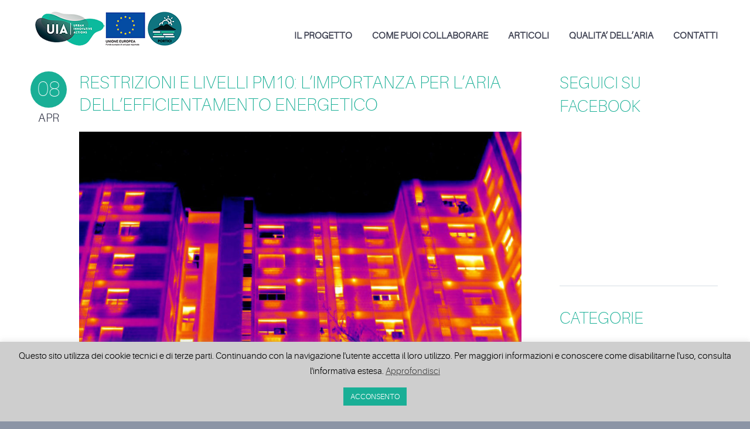

--- FILE ---
content_type: text/html; charset=UTF-8
request_url: https://uiaairheritage-portici.it/tag/covid19/
body_size: 18788
content:
<!DOCTYPE html>
<html lang="it-IT">
<head>
	<meta charset="UTF-8" />
	<meta name="viewport" content="width=device-width, initial-scale=1.0" />
			<link rel="shortcut icon" href="https://uiaairheritage-portici.it/wp-content/uploads/2019/12/favicon.ico" />
		<!--[if lt IE 9]>
		<script src="https://uiaairheritage-portici.it/wp-content/themes/codeus/js/html5.js" type="text/javascript"></script>
	<![endif]-->
	<meta name='robots' content='index, follow, max-image-preview:large, max-snippet:-1, max-video-preview:-1' />
	<style>img:is([sizes="auto" i], [sizes^="auto," i]) { contain-intrinsic-size: 3000px 1500px }</style>
	
	<!-- This site is optimized with the Yoast SEO plugin v25.3 - https://yoast.com/wordpress/plugins/seo/ -->
	<title>Covid19 Archivi - Uia Air Heritage - Città di Portici</title>
	<link rel="canonical" href="https://uiaairheritage-portici.it/tag/covid19/" />
	<meta property="og:locale" content="it_IT" />
	<meta property="og:type" content="article" />
	<meta property="og:title" content="Covid19 Archivi - Uia Air Heritage - Città di Portici" />
	<meta property="og:url" content="https://uiaairheritage-portici.it/tag/covid19/" />
	<meta property="og:site_name" content="Uia Air Heritage - Città di Portici" />
	<meta name="twitter:card" content="summary_large_image" />
	<script type="application/ld+json" class="yoast-schema-graph">{"@context":"https://schema.org","@graph":[{"@type":"CollectionPage","@id":"https://uiaairheritage-portici.it/tag/covid19/","url":"https://uiaairheritage-portici.it/tag/covid19/","name":"Covid19 Archivi - Uia Air Heritage - Città di Portici","isPartOf":{"@id":"https://uiaairheritage-portici.it/#website"},"primaryImageOfPage":{"@id":"https://uiaairheritage-portici.it/tag/covid19/#primaryimage"},"image":{"@id":"https://uiaairheritage-portici.it/tag/covid19/#primaryimage"},"thumbnailUrl":"https://uiaairheritage-portici.it/wp-content/uploads/2020/04/Air-Heritage-Termografie-applicate.jpg","breadcrumb":{"@id":"https://uiaairheritage-portici.it/tag/covid19/#breadcrumb"},"inLanguage":"it-IT"},{"@type":"ImageObject","inLanguage":"it-IT","@id":"https://uiaairheritage-portici.it/tag/covid19/#primaryimage","url":"https://uiaairheritage-portici.it/wp-content/uploads/2020/04/Air-Heritage-Termografie-applicate.jpg","contentUrl":"https://uiaairheritage-portici.it/wp-content/uploads/2020/04/Air-Heritage-Termografie-applicate.jpg","width":1024,"height":781,"caption":"Air Heritage Civico 5.0"},{"@type":"BreadcrumbList","@id":"https://uiaairheritage-portici.it/tag/covid19/#breadcrumb","itemListElement":[{"@type":"ListItem","position":1,"name":"Home","item":"https://uiaairheritage-portici.it/"},{"@type":"ListItem","position":2,"name":"Covid19"}]},{"@type":"WebSite","@id":"https://uiaairheritage-portici.it/#website","url":"https://uiaairheritage-portici.it/","name":"Uia Air Heritage - Città di Portici","description":"Uia Air Heritage - Città di Portici","potentialAction":[{"@type":"SearchAction","target":{"@type":"EntryPoint","urlTemplate":"https://uiaairheritage-portici.it/?s={search_term_string}"},"query-input":{"@type":"PropertyValueSpecification","valueRequired":true,"valueName":"search_term_string"}}],"inLanguage":"it-IT"}]}</script>
	<!-- / Yoast SEO plugin. -->


<link rel="alternate" type="application/rss+xml" title="Uia Air Heritage - Città di Portici &raquo; Feed" href="https://uiaairheritage-portici.it/feed/" />
<link rel="alternate" type="application/rss+xml" title="Uia Air Heritage - Città di Portici &raquo; Feed dei commenti" href="https://uiaairheritage-portici.it/comments/feed/" />
<link rel="alternate" type="application/rss+xml" title="Uia Air Heritage - Città di Portici &raquo; Covid19 Feed del tag" href="https://uiaairheritage-portici.it/tag/covid19/feed/" />
		<!-- This site uses the Google Analytics by MonsterInsights plugin v9.5.3 - Using Analytics tracking - https://www.monsterinsights.com/ -->
		<!-- Nota: MonsterInsights non è attualmente configurato su questo sito. Il proprietario del sito deve autenticarsi con Google Analytics nel pannello delle impostazioni di MonsterInsights. -->
					<!-- No tracking code set -->
				<!-- / Google Analytics by MonsterInsights -->
		<script type="text/javascript">
/* <![CDATA[ */
window._wpemojiSettings = {"baseUrl":"https:\/\/s.w.org\/images\/core\/emoji\/16.0.1\/72x72\/","ext":".png","svgUrl":"https:\/\/s.w.org\/images\/core\/emoji\/16.0.1\/svg\/","svgExt":".svg","source":{"concatemoji":"https:\/\/uiaairheritage-portici.it\/wp-includes\/js\/wp-emoji-release.min.js?ver=6.8.3"}};
/*! This file is auto-generated */
!function(s,n){var o,i,e;function c(e){try{var t={supportTests:e,timestamp:(new Date).valueOf()};sessionStorage.setItem(o,JSON.stringify(t))}catch(e){}}function p(e,t,n){e.clearRect(0,0,e.canvas.width,e.canvas.height),e.fillText(t,0,0);var t=new Uint32Array(e.getImageData(0,0,e.canvas.width,e.canvas.height).data),a=(e.clearRect(0,0,e.canvas.width,e.canvas.height),e.fillText(n,0,0),new Uint32Array(e.getImageData(0,0,e.canvas.width,e.canvas.height).data));return t.every(function(e,t){return e===a[t]})}function u(e,t){e.clearRect(0,0,e.canvas.width,e.canvas.height),e.fillText(t,0,0);for(var n=e.getImageData(16,16,1,1),a=0;a<n.data.length;a++)if(0!==n.data[a])return!1;return!0}function f(e,t,n,a){switch(t){case"flag":return n(e,"\ud83c\udff3\ufe0f\u200d\u26a7\ufe0f","\ud83c\udff3\ufe0f\u200b\u26a7\ufe0f")?!1:!n(e,"\ud83c\udde8\ud83c\uddf6","\ud83c\udde8\u200b\ud83c\uddf6")&&!n(e,"\ud83c\udff4\udb40\udc67\udb40\udc62\udb40\udc65\udb40\udc6e\udb40\udc67\udb40\udc7f","\ud83c\udff4\u200b\udb40\udc67\u200b\udb40\udc62\u200b\udb40\udc65\u200b\udb40\udc6e\u200b\udb40\udc67\u200b\udb40\udc7f");case"emoji":return!a(e,"\ud83e\udedf")}return!1}function g(e,t,n,a){var r="undefined"!=typeof WorkerGlobalScope&&self instanceof WorkerGlobalScope?new OffscreenCanvas(300,150):s.createElement("canvas"),o=r.getContext("2d",{willReadFrequently:!0}),i=(o.textBaseline="top",o.font="600 32px Arial",{});return e.forEach(function(e){i[e]=t(o,e,n,a)}),i}function t(e){var t=s.createElement("script");t.src=e,t.defer=!0,s.head.appendChild(t)}"undefined"!=typeof Promise&&(o="wpEmojiSettingsSupports",i=["flag","emoji"],n.supports={everything:!0,everythingExceptFlag:!0},e=new Promise(function(e){s.addEventListener("DOMContentLoaded",e,{once:!0})}),new Promise(function(t){var n=function(){try{var e=JSON.parse(sessionStorage.getItem(o));if("object"==typeof e&&"number"==typeof e.timestamp&&(new Date).valueOf()<e.timestamp+604800&&"object"==typeof e.supportTests)return e.supportTests}catch(e){}return null}();if(!n){if("undefined"!=typeof Worker&&"undefined"!=typeof OffscreenCanvas&&"undefined"!=typeof URL&&URL.createObjectURL&&"undefined"!=typeof Blob)try{var e="postMessage("+g.toString()+"("+[JSON.stringify(i),f.toString(),p.toString(),u.toString()].join(",")+"));",a=new Blob([e],{type:"text/javascript"}),r=new Worker(URL.createObjectURL(a),{name:"wpTestEmojiSupports"});return void(r.onmessage=function(e){c(n=e.data),r.terminate(),t(n)})}catch(e){}c(n=g(i,f,p,u))}t(n)}).then(function(e){for(var t in e)n.supports[t]=e[t],n.supports.everything=n.supports.everything&&n.supports[t],"flag"!==t&&(n.supports.everythingExceptFlag=n.supports.everythingExceptFlag&&n.supports[t]);n.supports.everythingExceptFlag=n.supports.everythingExceptFlag&&!n.supports.flag,n.DOMReady=!1,n.readyCallback=function(){n.DOMReady=!0}}).then(function(){return e}).then(function(){var e;n.supports.everything||(n.readyCallback(),(e=n.source||{}).concatemoji?t(e.concatemoji):e.wpemoji&&e.twemoji&&(t(e.twemoji),t(e.wpemoji)))}))}((window,document),window._wpemojiSettings);
/* ]]> */
</script>
<link rel='stylesheet' id='layerslider-css' href='https://uiaairheritage-portici.it/wp-content/plugins/LayerSlider/static/layerslider/css/layerslider.css?ver=6.9.2' type='text/css' media='all' />
<style id='wp-emoji-styles-inline-css' type='text/css'>

	img.wp-smiley, img.emoji {
		display: inline !important;
		border: none !important;
		box-shadow: none !important;
		height: 1em !important;
		width: 1em !important;
		margin: 0 0.07em !important;
		vertical-align: -0.1em !important;
		background: none !important;
		padding: 0 !important;
	}
</style>
<link rel='stylesheet' id='wp-block-library-css' href='https://uiaairheritage-portici.it/wp-includes/css/dist/block-library/style.min.css?ver=6.8.3' type='text/css' media='all' />
<style id='classic-theme-styles-inline-css' type='text/css'>
/*! This file is auto-generated */
.wp-block-button__link{color:#fff;background-color:#32373c;border-radius:9999px;box-shadow:none;text-decoration:none;padding:calc(.667em + 2px) calc(1.333em + 2px);font-size:1.125em}.wp-block-file__button{background:#32373c;color:#fff;text-decoration:none}
</style>
<style id='global-styles-inline-css' type='text/css'>
:root{--wp--preset--aspect-ratio--square: 1;--wp--preset--aspect-ratio--4-3: 4/3;--wp--preset--aspect-ratio--3-4: 3/4;--wp--preset--aspect-ratio--3-2: 3/2;--wp--preset--aspect-ratio--2-3: 2/3;--wp--preset--aspect-ratio--16-9: 16/9;--wp--preset--aspect-ratio--9-16: 9/16;--wp--preset--color--black: #000000;--wp--preset--color--cyan-bluish-gray: #abb8c3;--wp--preset--color--white: #ffffff;--wp--preset--color--pale-pink: #f78da7;--wp--preset--color--vivid-red: #cf2e2e;--wp--preset--color--luminous-vivid-orange: #ff6900;--wp--preset--color--luminous-vivid-amber: #fcb900;--wp--preset--color--light-green-cyan: #7bdcb5;--wp--preset--color--vivid-green-cyan: #00d084;--wp--preset--color--pale-cyan-blue: #8ed1fc;--wp--preset--color--vivid-cyan-blue: #0693e3;--wp--preset--color--vivid-purple: #9b51e0;--wp--preset--gradient--vivid-cyan-blue-to-vivid-purple: linear-gradient(135deg,rgba(6,147,227,1) 0%,rgb(155,81,224) 100%);--wp--preset--gradient--light-green-cyan-to-vivid-green-cyan: linear-gradient(135deg,rgb(122,220,180) 0%,rgb(0,208,130) 100%);--wp--preset--gradient--luminous-vivid-amber-to-luminous-vivid-orange: linear-gradient(135deg,rgba(252,185,0,1) 0%,rgba(255,105,0,1) 100%);--wp--preset--gradient--luminous-vivid-orange-to-vivid-red: linear-gradient(135deg,rgba(255,105,0,1) 0%,rgb(207,46,46) 100%);--wp--preset--gradient--very-light-gray-to-cyan-bluish-gray: linear-gradient(135deg,rgb(238,238,238) 0%,rgb(169,184,195) 100%);--wp--preset--gradient--cool-to-warm-spectrum: linear-gradient(135deg,rgb(74,234,220) 0%,rgb(151,120,209) 20%,rgb(207,42,186) 40%,rgb(238,44,130) 60%,rgb(251,105,98) 80%,rgb(254,248,76) 100%);--wp--preset--gradient--blush-light-purple: linear-gradient(135deg,rgb(255,206,236) 0%,rgb(152,150,240) 100%);--wp--preset--gradient--blush-bordeaux: linear-gradient(135deg,rgb(254,205,165) 0%,rgb(254,45,45) 50%,rgb(107,0,62) 100%);--wp--preset--gradient--luminous-dusk: linear-gradient(135deg,rgb(255,203,112) 0%,rgb(199,81,192) 50%,rgb(65,88,208) 100%);--wp--preset--gradient--pale-ocean: linear-gradient(135deg,rgb(255,245,203) 0%,rgb(182,227,212) 50%,rgb(51,167,181) 100%);--wp--preset--gradient--electric-grass: linear-gradient(135deg,rgb(202,248,128) 0%,rgb(113,206,126) 100%);--wp--preset--gradient--midnight: linear-gradient(135deg,rgb(2,3,129) 0%,rgb(40,116,252) 100%);--wp--preset--font-size--small: 13px;--wp--preset--font-size--medium: 20px;--wp--preset--font-size--large: 36px;--wp--preset--font-size--x-large: 42px;--wp--preset--spacing--20: 0.44rem;--wp--preset--spacing--30: 0.67rem;--wp--preset--spacing--40: 1rem;--wp--preset--spacing--50: 1.5rem;--wp--preset--spacing--60: 2.25rem;--wp--preset--spacing--70: 3.38rem;--wp--preset--spacing--80: 5.06rem;--wp--preset--shadow--natural: 6px 6px 9px rgba(0, 0, 0, 0.2);--wp--preset--shadow--deep: 12px 12px 50px rgba(0, 0, 0, 0.4);--wp--preset--shadow--sharp: 6px 6px 0px rgba(0, 0, 0, 0.2);--wp--preset--shadow--outlined: 6px 6px 0px -3px rgba(255, 255, 255, 1), 6px 6px rgba(0, 0, 0, 1);--wp--preset--shadow--crisp: 6px 6px 0px rgba(0, 0, 0, 1);}:where(.is-layout-flex){gap: 0.5em;}:where(.is-layout-grid){gap: 0.5em;}body .is-layout-flex{display: flex;}.is-layout-flex{flex-wrap: wrap;align-items: center;}.is-layout-flex > :is(*, div){margin: 0;}body .is-layout-grid{display: grid;}.is-layout-grid > :is(*, div){margin: 0;}:where(.wp-block-columns.is-layout-flex){gap: 2em;}:where(.wp-block-columns.is-layout-grid){gap: 2em;}:where(.wp-block-post-template.is-layout-flex){gap: 1.25em;}:where(.wp-block-post-template.is-layout-grid){gap: 1.25em;}.has-black-color{color: var(--wp--preset--color--black) !important;}.has-cyan-bluish-gray-color{color: var(--wp--preset--color--cyan-bluish-gray) !important;}.has-white-color{color: var(--wp--preset--color--white) !important;}.has-pale-pink-color{color: var(--wp--preset--color--pale-pink) !important;}.has-vivid-red-color{color: var(--wp--preset--color--vivid-red) !important;}.has-luminous-vivid-orange-color{color: var(--wp--preset--color--luminous-vivid-orange) !important;}.has-luminous-vivid-amber-color{color: var(--wp--preset--color--luminous-vivid-amber) !important;}.has-light-green-cyan-color{color: var(--wp--preset--color--light-green-cyan) !important;}.has-vivid-green-cyan-color{color: var(--wp--preset--color--vivid-green-cyan) !important;}.has-pale-cyan-blue-color{color: var(--wp--preset--color--pale-cyan-blue) !important;}.has-vivid-cyan-blue-color{color: var(--wp--preset--color--vivid-cyan-blue) !important;}.has-vivid-purple-color{color: var(--wp--preset--color--vivid-purple) !important;}.has-black-background-color{background-color: var(--wp--preset--color--black) !important;}.has-cyan-bluish-gray-background-color{background-color: var(--wp--preset--color--cyan-bluish-gray) !important;}.has-white-background-color{background-color: var(--wp--preset--color--white) !important;}.has-pale-pink-background-color{background-color: var(--wp--preset--color--pale-pink) !important;}.has-vivid-red-background-color{background-color: var(--wp--preset--color--vivid-red) !important;}.has-luminous-vivid-orange-background-color{background-color: var(--wp--preset--color--luminous-vivid-orange) !important;}.has-luminous-vivid-amber-background-color{background-color: var(--wp--preset--color--luminous-vivid-amber) !important;}.has-light-green-cyan-background-color{background-color: var(--wp--preset--color--light-green-cyan) !important;}.has-vivid-green-cyan-background-color{background-color: var(--wp--preset--color--vivid-green-cyan) !important;}.has-pale-cyan-blue-background-color{background-color: var(--wp--preset--color--pale-cyan-blue) !important;}.has-vivid-cyan-blue-background-color{background-color: var(--wp--preset--color--vivid-cyan-blue) !important;}.has-vivid-purple-background-color{background-color: var(--wp--preset--color--vivid-purple) !important;}.has-black-border-color{border-color: var(--wp--preset--color--black) !important;}.has-cyan-bluish-gray-border-color{border-color: var(--wp--preset--color--cyan-bluish-gray) !important;}.has-white-border-color{border-color: var(--wp--preset--color--white) !important;}.has-pale-pink-border-color{border-color: var(--wp--preset--color--pale-pink) !important;}.has-vivid-red-border-color{border-color: var(--wp--preset--color--vivid-red) !important;}.has-luminous-vivid-orange-border-color{border-color: var(--wp--preset--color--luminous-vivid-orange) !important;}.has-luminous-vivid-amber-border-color{border-color: var(--wp--preset--color--luminous-vivid-amber) !important;}.has-light-green-cyan-border-color{border-color: var(--wp--preset--color--light-green-cyan) !important;}.has-vivid-green-cyan-border-color{border-color: var(--wp--preset--color--vivid-green-cyan) !important;}.has-pale-cyan-blue-border-color{border-color: var(--wp--preset--color--pale-cyan-blue) !important;}.has-vivid-cyan-blue-border-color{border-color: var(--wp--preset--color--vivid-cyan-blue) !important;}.has-vivid-purple-border-color{border-color: var(--wp--preset--color--vivid-purple) !important;}.has-vivid-cyan-blue-to-vivid-purple-gradient-background{background: var(--wp--preset--gradient--vivid-cyan-blue-to-vivid-purple) !important;}.has-light-green-cyan-to-vivid-green-cyan-gradient-background{background: var(--wp--preset--gradient--light-green-cyan-to-vivid-green-cyan) !important;}.has-luminous-vivid-amber-to-luminous-vivid-orange-gradient-background{background: var(--wp--preset--gradient--luminous-vivid-amber-to-luminous-vivid-orange) !important;}.has-luminous-vivid-orange-to-vivid-red-gradient-background{background: var(--wp--preset--gradient--luminous-vivid-orange-to-vivid-red) !important;}.has-very-light-gray-to-cyan-bluish-gray-gradient-background{background: var(--wp--preset--gradient--very-light-gray-to-cyan-bluish-gray) !important;}.has-cool-to-warm-spectrum-gradient-background{background: var(--wp--preset--gradient--cool-to-warm-spectrum) !important;}.has-blush-light-purple-gradient-background{background: var(--wp--preset--gradient--blush-light-purple) !important;}.has-blush-bordeaux-gradient-background{background: var(--wp--preset--gradient--blush-bordeaux) !important;}.has-luminous-dusk-gradient-background{background: var(--wp--preset--gradient--luminous-dusk) !important;}.has-pale-ocean-gradient-background{background: var(--wp--preset--gradient--pale-ocean) !important;}.has-electric-grass-gradient-background{background: var(--wp--preset--gradient--electric-grass) !important;}.has-midnight-gradient-background{background: var(--wp--preset--gradient--midnight) !important;}.has-small-font-size{font-size: var(--wp--preset--font-size--small) !important;}.has-medium-font-size{font-size: var(--wp--preset--font-size--medium) !important;}.has-large-font-size{font-size: var(--wp--preset--font-size--large) !important;}.has-x-large-font-size{font-size: var(--wp--preset--font-size--x-large) !important;}
:where(.wp-block-post-template.is-layout-flex){gap: 1.25em;}:where(.wp-block-post-template.is-layout-grid){gap: 1.25em;}
:where(.wp-block-columns.is-layout-flex){gap: 2em;}:where(.wp-block-columns.is-layout-grid){gap: 2em;}
:root :where(.wp-block-pullquote){font-size: 1.5em;line-height: 1.6;}
</style>
<link rel='stylesheet' id='titan-adminbar-styles-css' href='https://uiaairheritage-portici.it/wp-content/plugins/anti-spam/assets/css/admin-bar.css?ver=7.3.5' type='text/css' media='all' />
<link rel='stylesheet' id='contact-form-7-css' href='https://uiaairheritage-portici.it/wp-content/plugins/contact-form-7/includes/css/styles.css?ver=6.0.6' type='text/css' media='all' />
<link rel='stylesheet' id='cookie-law-info-css' href='https://uiaairheritage-portici.it/wp-content/plugins/cookie-law-info/legacy/public/css/cookie-law-info-public.css?ver=3.2.10' type='text/css' media='all' />
<link rel='stylesheet' id='cookie-law-info-gdpr-css' href='https://uiaairheritage-portici.it/wp-content/plugins/cookie-law-info/legacy/public/css/cookie-law-info-gdpr.css?ver=3.2.10' type='text/css' media='all' />
<!--[if lt IE 9]>
<link rel='stylesheet' id='vc_lte_ie9-css' href='https://uiaairheritage-portici.it/wp-content/plugins/js_composer/assets/css/vc_lte_ie9.min.css?ver=6.0.2' type='text/css' media='screen' />
<![endif]-->
<link rel='stylesheet' id='fancybox-style-css' href='https://uiaairheritage-portici.it/wp-content/themes/codeus/js/fancyBox/jquery.fancybox.css?ver=6.8.3' type='text/css' media='all' />
<link rel='stylesheet' id='nivo-slider-style-css' href='https://uiaairheritage-portici.it/wp-content/themes/codeus/plugins/slideshow/nivo-slider/nivo-slider.css?ver=6.8.3' type='text/css' media='all' />
<link rel='stylesheet' id='codeus-jquery-ui-style-css' href='https://uiaairheritage-portici.it/wp-content/themes/codeus/js/jquery-ui/jquery-ui.css?ver=6.8.3' type='text/css' media='all' />
<link rel='stylesheet' id='codeus-fonts-icons-css' href='https://uiaairheritage-portici.it/wp-content/themes/codeus/fonts/icons.css?ver=6.8.3' type='text/css' media='all' />
<link rel='stylesheet' id='codeus-styles-css' href='https://uiaairheritage-portici.it/wp-content/themes/codeus/style.css?ver=6.8.3' type='text/css' media='all' />
<link rel='stylesheet' id='codeus-editor-content-style-css' href='https://uiaairheritage-portici.it/wp-content/themes/codeus/css/editor-content.css?ver=6.8.3' type='text/css' media='all' />
<!--[if lt IE 9]>
<link rel='stylesheet' id='codeus-ie-css' href='https://uiaairheritage-portici.it/wp-content/themes/codeus/css/ie.css?ver=6.8.3' type='text/css' media='all' />
<![endif]-->
<!--[if lt IE 10]>
<link rel='stylesheet' id='codeus-ie9-css' href='https://uiaairheritage-portici.it/wp-content/themes/codeus/css/ie9.css?ver=6.8.3' type='text/css' media='all' />
<![endif]-->
<link rel='stylesheet' id='codeus-js-composer-css' href='https://uiaairheritage-portici.it/wp-content/themes/codeus/css/js_composer.css?ver=6.8.3' type='text/css' media='all' />
<script type="text/javascript" id="layerslider-greensock-js-extra">
/* <![CDATA[ */
var LS_Meta = {"v":"6.9.2"};
/* ]]> */
</script>
<script type="text/javascript" src="https://uiaairheritage-portici.it/wp-content/plugins/LayerSlider/static/layerslider/js/greensock.js?ver=1.19.0" id="layerslider-greensock-js"></script>
<script type="text/javascript" src="https://uiaairheritage-portici.it/wp-includes/js/jquery/jquery.min.js?ver=3.7.1" id="jquery-core-js"></script>
<script type="text/javascript" src="https://uiaairheritage-portici.it/wp-includes/js/jquery/jquery-migrate.min.js?ver=3.4.1" id="jquery-migrate-js"></script>
<script type="text/javascript" src="https://uiaairheritage-portici.it/wp-content/plugins/LayerSlider/static/layerslider/js/layerslider.kreaturamedia.jquery.js?ver=6.9.2" id="layerslider-js"></script>
<script type="text/javascript" src="https://uiaairheritage-portici.it/wp-content/plugins/LayerSlider/static/layerslider/js/layerslider.transitions.js?ver=6.9.2" id="layerslider-transitions-js"></script>
<script type="text/javascript" id="cookie-law-info-js-extra">
/* <![CDATA[ */
var Cli_Data = {"nn_cookie_ids":[],"cookielist":[],"non_necessary_cookies":[],"ccpaEnabled":"","ccpaRegionBased":"","ccpaBarEnabled":"","strictlyEnabled":["necessary","obligatoire"],"ccpaType":"gdpr","js_blocking":"","custom_integration":"","triggerDomRefresh":"","secure_cookies":""};
var cli_cookiebar_settings = {"animate_speed_hide":"500","animate_speed_show":"500","background":"#cecece","border":"#b1a6a6c2","border_on":"","button_1_button_colour":"#19af96","button_1_button_hover":"#148c78","button_1_link_colour":"#fff","button_1_as_button":"1","button_1_new_win":"","button_2_button_colour":"#333","button_2_button_hover":"#292929","button_2_link_colour":"#444","button_2_as_button":"","button_2_hidebar":"","button_3_button_colour":"#dd3333","button_3_button_hover":"#b12929","button_3_link_colour":"#fff","button_3_as_button":"1","button_3_new_win":"","button_4_button_colour":"#000","button_4_button_hover":"#000000","button_4_link_colour":"#62a329","button_4_as_button":"","button_7_button_colour":"#61a229","button_7_button_hover":"#4e8221","button_7_link_colour":"#fff","button_7_as_button":"1","button_7_new_win":"","font_family":"inherit","header_fix":"","notify_animate_hide":"1","notify_animate_show":"1","notify_div_id":"#cookie-law-info-bar","notify_position_horizontal":"right","notify_position_vertical":"bottom","scroll_close":"1","scroll_close_reload":"","accept_close_reload":"","reject_close_reload":"","showagain_tab":"","showagain_background":"#fff","showagain_border":"#000","showagain_div_id":"#cookie-law-info-again","showagain_x_position":"100px","text":"#000","show_once_yn":"","show_once":"10000","logging_on":"","as_popup":"","popup_overlay":"","bar_heading_text":"","cookie_bar_as":"banner","popup_showagain_position":"bottom-right","widget_position":"left"};
var log_object = {"ajax_url":"https:\/\/uiaairheritage-portici.it\/wp-admin\/admin-ajax.php"};
/* ]]> */
</script>
<script type="text/javascript" src="https://uiaairheritage-portici.it/wp-content/plugins/cookie-law-info/legacy/public/js/cookie-law-info-public.js?ver=3.2.10" id="cookie-law-info-js"></script>
<script type="text/javascript" src="https://uiaairheritage-portici.it/wp-content/themes/codeus/plugins/slideshow/nivo-slider/jquery.nivo.slider.pack.js?ver=6.8.3" id="nivo-slider-script-js"></script>
<script type="text/javascript" src="https://uiaairheritage-portici.it/wp-content/themes/codeus/js/combobox-front.js?ver=6.8.3" id="codeus-combobox-js"></script>
<meta name="generator" content="Powered by LayerSlider 6.9.2 - Multi-Purpose, Responsive, Parallax, Mobile-Friendly Slider Plugin for WordPress." />
<!-- LayerSlider updates and docs at: https://layerslider.kreaturamedia.com -->
<link rel="https://api.w.org/" href="https://uiaairheritage-portici.it/wp-json/" /><link rel="alternate" title="JSON" type="application/json" href="https://uiaairheritage-portici.it/wp-json/wp/v2/tags/98" /><link rel="EditURI" type="application/rsd+xml" title="RSD" href="https://uiaairheritage-portici.it/xmlrpc.php?rsd" />
<meta name="generator" content="WordPress 6.8.3" />
<meta name="generator" content="Powered by WPBakery Page Builder - drag and drop page builder for WordPress."/>
	<style type="text/css">
		
@font-face {
	font-family: 'Aileron Light';
	src: url('https://uiaairheritage-portici.it/wp-content/themes/codeus/fonts/aileron-light-webfont.eot');
	src:local('☺'), url('https://uiaairheritage-portici.it/wp-content/themes/codeus/fonts/aileron-light-webfont.eot?#iefix') format('embedded-opentype'),
		url('https://uiaairheritage-portici.it/wp-content/themes/codeus/fonts/aileron-light-webfont.woff') format('woff'),
		url('https://uiaairheritage-portici.it/wp-content/themes/codeus/fonts/aileron-light-webfont.ttf') format('truetype'),
		url('https://uiaairheritage-portici.it/wp-content/themes/codeus/fonts/aileron-light-webfont.svg#aileronlight') format('svg');
		font-weight: normal;
		font-style: normal;
}


@font-face {
	font-family: 'Aileron UltraLight';
	src: url('https://uiaairheritage-portici.it/wp-content/themes/codeus/fonts/aileron-ultralight-webfont.eot');
	src:local('☺'), url('https://uiaairheritage-portici.it/wp-content/themes/codeus/fonts/aileron-ultralight-webfont.eot?#iefix') format('embedded-opentype'),
		url('https://uiaairheritage-portici.it/wp-content/themes/codeus/fonts/aileron-ultralight-webfont.woff') format('woff'),
		url('https://uiaairheritage-portici.it/wp-content/themes/codeus/fonts/aileron-ultralight-webfont.ttf') format('truetype'),
		url('https://uiaairheritage-portici.it/wp-content/themes/codeus/fonts/aileron-ultralight-webfont.svg#aileronultralight') format('svg');
		font-weight: normal;
		font-style: normal;
}


@font-face {
	font-family: 'Aileron Thin';
	src: url('https://uiaairheritage-portici.it/wp-content/themes/codeus/fonts/aileron-thin-webfont.eot');
	src:local('☺'), url('https://uiaairheritage-portici.it/wp-content/themes/codeus/fonts/aileron-thin-webfont.eot?#iefix') format('embedded-opentype'),
		url('https://uiaairheritage-portici.it/wp-content/themes/codeus/fonts/aileron-thin-webfont.woff') format('woff'),
		url('https://uiaairheritage-portici.it/wp-content/themes/codeus/fonts/aileron-thin-webfont.ttf') format('truetype'),
		url('https://uiaairheritage-portici.it/wp-content/themes/codeus/fonts/aileron-thin-webfont.svg#aileronthin') format('svg');
		font-weight: normal;
		font-style: normal;
}

	</style>
	<style type="text/css">

/* ELEMENTS */

body {
			font-family: 'Aileron Light';
				font-size: 20px;
				line-height: 25px;
				font-weight: normal;
				font-style: normal;
				background-color: #8b94a5;
				color: #3b3e4f;
			}
a {
			color: #19af96;
	}
a:hover {
			color: #19af96;
	}
a:active {
			color: #19af96;
	}
h1,
.woocommerce.single-product .product .price {
			font-family: 'Aileron UltraLight';
				font-size: 58px;
				line-height: 70px;
				font-weight: normal;
				font-style: normal;
				color: #19af96;
	}
h2,
body.home-constructor h3.widget-title,
.shop_table.cart .cart_totals,
.shop_table.cart .cart_totals .order-total strong {
			font-family: 'Aileron UltraLight';
				font-size: 36px;
				line-height: 46px;
				font-weight: normal;
				font-style: normal;
				color: #19af96;
	}
h3,
.shop_table.cart td.product-subtotal,
.woocommerce table.shop_table.order-details tr.cart_item td.product-total,
.woocommerce table.shop_table.order-details tr.order_item td.product-total,
ul.products .price,
.related-products.block.portfolio ul.thumbs li .price {
			font-family: 'Aileron Thin';
				font-size: 30px;
				line-height: 38px;
				font-weight: normal;
				font-style: normal;
				color: #19af96;
	}
h4,
table thead th,
.widget_shopping_cart .mini-cart-bottom .total .amount,
ul.product_list_widget li .price {
			font-family: 'Aileron Thin';
				font-size: 24px;
				line-height: 31px;
				font-weight: normal;
				font-style: normal;
				color: #19af96;
	}
.quantity.buttons_added input[type="button"] {
			font-family: 'Aileron Thin';
	}
h5,
.product-left-block .stock,
h3.comment-reply-title {
			font-family: 'Aileron Thin';
				font-size: 21px;
				line-height: 28px;
				font-weight: normal;
				font-style: normal;
				color: #19af96;
	}
ul.product_list_widget li .price {
			font-size: 21px;
				line-height: 28px;
	}
h6 {
			font-family: 'Aileron Thin';
				font-size: 19px;
				line-height: 25px;
				font-weight: normal;
				font-style: normal;
				color: #19af96;
	}
.page-links-title {
			font-family: 'Aileron Thin';
				font-size: 19px;
				font-weight: normal;
				font-style: normal;
				color: #19af96;
	}
.bar-title {
			color: #19af96;
	}
#footer #contacts .bar-title,
#footer #contacts a {
			color: #19af96;
	}
input[type="submit"],
button,
a.button,
.widget input[type="submit"],
.widget button,
.widget a.button {
			font-family: 'Aileron Thin';
				font-size: 19px;
				line-height: 19px;
				font-weight: normal;
				font-style: normal;
				color: #ffffff;
				background-color: #19af96;
	}
input[type="submit"]:before,
button:before,
a.button:before,
.widget input[type="submit"]:before,
.widget button:before,
.widget a.button:before {
			color: #ffffff;
		border-color: #ffffff;
	}
input[type="submit"]:hover,
button:hover,
a.button:hover,
.widget input[type="submit"]:hover,
.widget button:hover,
.widget a.button:hover {
			color: #ffffff;
				background-color: #558cad;
	}
input[type="submit"]:hover:before,
input[type="submit"]:hover:before,
input[type="submit"]:hover:before {
			color: #ffffff;
		border-color: #ffffff;
	}
input[type="submit"]:active,
button:active,
a.button:active {
			color: #ffffff;
				background-color: #558cad;
	}
input[type="submit"]:active:before,
input[type="submit"]:active:before,
input[type="submit"]:active:before {
			color: #ffffff;
		border-color: #ffffff;
	}
.icon {
				color: #d6dde3;
		}
.icon.active {
			color: #19af96;
	}
input[type="text"], input[type="password"], textarea,
input[type="color"], input[type="date"], input[type="datetime"],
input[type="datetime-local"], input[type="email"], input[type="number"],
input[type="range"], input[type="search"], input[type="tel"],
input[type="time"], input[type="url"], input[type="month"], input[type="week"] {
			background-color: #ffffff;
				color: #99a2a9;
				border-color: #d6dde3;
	}
.pagination > a,
.pagination > span {
			font-family: 'Aileron Thin';
				font-weight: normal;
				font-size: 30px;
				font-style: normal;
				color: #3b3e4f;
				border-color: #19af96;
	}
.pagination .current,
.pagination > span,
.pagination a:hover {
			background-color: #19af96;
				color: #ffffff;
	}
body span.styled-subtitle,
.portfolio ul.thumbs.products li .small-title a,
.related-products.block.portfolio ul.thumbs li .small-title a,
.shop_table.cart .cart_totals th,
.shop_table.cart th,
.before-cart-table {
			font-family: 'Aileron Thin';
				color: #75889C;
				font-size: 24px;
				line-height: 31px;
	}
.woocommerce.single-product .product .price {
			color: #75889C;
	}
.woocommerce #customer_login .col .login-box .form-row label,
.woocommerce #customer_login .col .login-box .form-row .input-text {
			font-family: 'Aileron Thin';
	}
.socials li a:hover:after {
			background-color: #19af96;
				color: #ffffff;
	}

/* LAYOUT */

#page {
			background-color: #E8ECEF;
				}

/* HEADER */

.page-title-block .page-title-block-header {
			font-size: 58px;
	}

#header {
			background-color: #ffffff;
		}
#header.header-fixed {
			background-color: #ffffff;
	}
#header #site-navigation li.current-menu-item,
#header #site-navigation li.current-menu-ancestor {
	}
#header #site-navigation li a {
			font-family: 'Aileron Light';
				font-size: 16px;
				line-height: 52px;
				font-weight: normal;
				font-style: normal;
				color: #3b3e4f;
	}
#header #site-navigation li a:hover {
			color: #19af96;
	}
#header #site-navigation li.current-menu-item > a,
#header #site-navigation li.current-menu-ancestor > a {
			color: #19af96;
	}
#header #site-navigation li li,
#header #site-navigation ul.minicart .cart_list_item {
			background-color: #ffffff;
	}
#header #site-navigation li li + li {
			background-color: #ffffff;
	}
#header #site-navigation li li:hover a,
#header #site-navigation li li.current-menu-item a,
#header #site-navigation li li.current-menu-ancestor a,
#header #site-navigation li li li a {
			background-color: #e8ecef;
	}
#header #site-navigation li li a {
			font-family: 'Aileron Light';
				font-size: 15px;
				line-height: 30px;
				font-weight: normal;
				font-style: normal;
				color: #3b3e4f;
	}
#header #site-navigation li li:hover a,
#header #site-navigation li li.current-menu-item a,
#header #site-navigation li li.current-menu-ancestor a {
			color: #3b3e4f;
	}
#header #site-navigation li li.menu-parent-item > a:before {
			color: #19af96;
	}
#header #site-navigation li li.menu-parent-item:hover > a:before,
#header #site-navigation li li.current-menu-item > a:before,
#header #site-navigation li li.current-menu-ancestor > a:before {
			color: #3b3e4f;
	}
#header #site-navigation li li li:hover a,
#header #site-navigation li li li.current-menu-item a,
#header #site-navigation li li li.current-menu-ancestor a {
			background-color: #19af96;
	}
@media only screen and (max-width:799px) {
	#header #site-navigation li {
					background-color: #ffffff;
			}
	#header #site-navigation li.current-menu-item,
	#header #site-navigation li.current-menu-ancestor {
			}
	#header #site-navigation li a {
					font-family: 'Aileron Light';
							font-size: 15px;
							line-height: 30px;
							font-weight: normal;
							font-style: normal;
							color: #3b3e4f;
			}
	#header #site-navigation li a:hover {
					color: #3b3e4f;
			}
	#header #site-navigation li.current-menu-item > a,
	#header #site-navigation li.current-menu-ancestor > a {
					color: #19af96;
			}
}

/* MAIN */

.content-wrap {
			background-color: #ffffff;
		}

/* SIDEBAR */

.sidebar .widget + .widget {
			border-top-color: #d6dde3;
	}

/* FOOTER */

#footer #contacts {
			background-color: #3b3e4f;
					color: #e8ecef;
	}
#footer .socials-icons li a:after {
			color: #3b3e4f;
	}
#footer .socials-icons li a:hover:after {
			background-color: #19af96;
	}
#bottom-line {
			background-color: #2c2e3a;
				color: #e8ecef;
		}
#bottom-line .footer-nav li a {
			color: #e8ecef;
	}
#bottom-line .footer-nav li:before {
			color: #19af96;
	}
#bottom-line .site-info {
			color: #7b848f;
	}
#bottom-line .site-info a {
			color: #19af96;
	}

/* SLIDESHOW */

.slideshow .nivo-caption .title {
			font-family: 'Aileron UltraLight';
				font-size: 65px;
				line-height: 80px;
				font-weight: normal;
				font-style: normal;
	}
.slideshow .nivo-caption .description {
			font-family: 'Aileron UltraLight';
				font-size: 30px;
				line-height: 38px;
				font-weight: normal;
				font-style: normal;
	}

/* QUICKFINDER */

.quickfinder.block,
.slideshow.block {
			background-color: #f0f4f7;
		}
.quickfinder ul li .title {
			font-family: 'Aileron Thin';
				font-size: 23px;
				line-height: 26px;
				font-weight: normal;
				font-style: normal;
				color: #3b3e4f;
	}
.quickfinder ul li .description {
			font-family: 'Aileron Light';
				font-size: 15px;
				line-height: 23px;
				font-weight: normal;
				font-style: normal;
				color: #3b3e4f;
	}
.quickfinder.block ul li .title {
			color: #3b3e4f;
	}
.quickfinder.block ul li .description {
			color: #3b3e4f;
	}
.quickfinder ul li .image {
			color: #ffffff;
				background-color: #19af96;
	}

/* PORTFOLIO */

/* ARROWS */

html * .ls-container .ls-nav-prev:before,
html * .ls-container .ls-nav-next:before,
.block.clients .prev:before,
.block.clients .next:before,
.block.portfolio .prev:before,
.block.portfolio .next:before {
			border-color: #19af96;
				color: #464959;
	}
.portfolio ul.thumbs li .title,
.block.portfolio ul.thumbs li .title {
			font-family: 'Aileron Thin';
				font-size: 21px;
				line-height: 60px;
				font-weight: normal;
				font-style: normal;
				color: #3b3e4f;
	}
.portfolio ul.thumbs li .small-title {
			font-family: 'Aileron Thin';
				font-size: 21px;
				font-weight: normal;
				font-style: normal;
				color: #3b3e4f;
	}
.portfolio ul.thumbs li .description {
			font-family: 'Aileron Light';
				font-size: 17px;
				line-height: 26px;
				font-weight: normal;
				font-style: normal;
				color: #3b3e4f;
	}
.portfolio.block {
			background-color: #e8ecef;
		}
.portfolio.block ul.thumbs li .title {
			background-color: #ffffff;
				color: #3b3e4f;
	}
.portfolio.block ul.thumbs li .description {
			color: #3b3e4f;
	}
.portfolio.block ul.thumbs li .small-title {
			color: #3b3e4f;
	}
.portfolio ul.thumbs li .title {
			background-color: #f0f4f7;
	}
.portfolio ul.thumbs li .title .title-hover-color {
			background-color: #19af96;
	}
.portfolio ul.thumbs li .title .title-inner-content.hover {
			color: #ffffff;
	}
.portfolio ul.thumbs li .share-block-toggle {
			background-color: #3a5370;
				color: #ffffff;
	}
.portfolio ul.thumbs li .share-block-toggle.active {
			background-color: #19af96;
	}
.portfolio ul.thumbs li .share-block {
			background-color: #558cad;
	}
.portfolio ul.thumbs li .share-block a,
.portfolio ul.thumbs li .share-block a:hover {
			color: #ffffff;
	}
.portfolio ul.thumbs li .share-block a:hover {
			background-color: #3a5370;
	}
.portfolio ul.thumbs li .info {
			font-size: 20px;
	}
.portfolio ul.thumbs li .info {
			color: #75889C;
	}
.portfolio ul.filter li a {
			color: #3b3e4f;
	}
.portfolio ul.filter li a:hover,
.portfolio ul.filter li.active a {
			color: #19af96;
	}
.portfolio ul.filter li .icon {
			color: #d6dde3;
	}
.portfolio ul.filter li a:hover .icon,
.portfolio ul.filter li.active a .icon {
			color: #19af96;
	}

/* NEWS & BLOG */

.blog_list li .date-day {
			font-family: 'Aileron UltraLight';
				font-weight: normal;
				font-size: 36px;
				font-style: normal;
				color: #ffffff;
				background-color: #19af96;
	}
.blog_list li .date-day span {
			color: #ffffff;
	}
.news_list .news_item .image {
			background-color: #f0f4f7;
	}
.news_list .news_item .date {
			color: #75889C;
	}
.news_list .all-news a:before {
			color: #3b3e4f;
	}
.blog_list li .comment-count {
			color: #75889C;
	}
.blog_list li .post-info {
			border-color: #d6dde3;
	}
.blog_list li .post-info-bottom .more-link b:before {
			color: #19af96;
	}
.newslist:before,
.newslist:after {
			background-color: #f0f4f7;
	}
.newslist > li .datetime .day {
			color: #75889C;
	}
.newslist > li .datetime .time {
			font-family: 'Aileron UltraLight';
				font-size: 36px;
				font-weight: normal;
				font-style: normal;
				color: #19af96;
	}
.newslist > li .thumbnail img {
			border-color: #f0f4f7;
	}
.newslist > li .thumbnail .empty {
			background-color: #f0f4f7;
		border-color: #f0f4f7;
	}
.newslist > li .thumbnail .empty:after {
			color: #d6dde3;
	}
.newslist > li .text {
			background-color: #f0f4f7;
	}
.newslist > li .text:after {
			border-color: transparent #f0f4f7 transparent transparent;
	}
@media only screen and (max-width:999px) {
	.panel .newslist > li .text:after {
					border-color: transparent transparent #f0f4f7 transparent;
			}
}
@media only screen and (max-width:799px) {
	#page .newslist > li .text:after {
					border-color:  transparent#f0f4f7 transparent transparent;
			}
}
@media only screen and (max-width:599px) {
	#page .newslist > li .text:after {
					border-color: transparent transparent #f0f4f7 transparent;
			}
}
.post-tags-block {
			border-color: #d6dde3;
	}
.post-tags {
			color: #75889C;
	}
.post-author-block {
			background-color: #f0f4f7;
	}
.post-author-avatar img {
			background-color: #ffffff;
	}
.post-author-info .name {
			font-family: 'Aileron Thin';
				font-size: 24px;
				line-height: 31px;
				font-weight: normal;
				font-style: normal;
	}
.post-author-info .date-info {
			color: #75889C;
	}
.post-related-posts-line {
			border-color: #d6dde3;
	}
.post-posts-links a {
			font-family: 'Aileron Light';
				font-size: 15px;
				line-height: 30px;
				font-weight: normal;
				font-style: normal;
				color: #3b3e4f;
	}
.post-posts-links a:hover {
			color: #19af96;
	}
.post-posts-links .left a:before,
.post-posts-links .right a:before {
			border-color: #19af96;
					color: #3b3e4f;
	}

.related-element img {
			border-color: #f0f4f7;
	}
.related-element.without-image > a {
			background-color: #f0f4f7;
	}
ol.commentlist .comment-content .comment-author {
			font-family: 'Aileron Thin';
				font-size: 24px;
				line-height: 31px;
				font-weight: normal;
				font-style: normal;
	}
ol.commentlist .comment-content .comment-date {
			color: #75889C;
	}
ol.commentlist ul.children li {
			border-color: #d6dde3;
	}

/* COMMENTS */

ol.commentlist li.comment {
			border-color: #d6dde3;
	}
ol.commentlist{
			border-color: #d6dde3;
	}

/* GALLERY */

.gallery .slide-info,
.slideinfo .fancybox-title {
			background-color: #ffffff;
	}
.gallery ul.thumbs li.selected a {
			border-color: #f0f4f7;
	}
.gallery ul.thumbs li.selected a:before {
			border-color: transparent transparent #f0f4f7 transparent;
	}
.gallery .navigation .prev:before,
.gallery .navigation .next:before {
			border-color: #19af96;
				color: #464959;
	}
.gallery .slide-info .slide-caption,
.slideinfo .fancybox-title .slide-caption {
			font-family: 'Aileron Light';
				font-size: 21px;
				line-height: 26px;
				font-weight: normal;
				font-style: normal;
				color: #3b3e4f;
	}
.gallery .slide-info .slide-description,
.slideinfo .fancybox-title .slide-description {
			font-family: 'Aileron Light';
				font-size: 13px;
				line-height: 26px;
				font-weight: normal;
				font-style: normal;
				color: #3b3e4f;
	}

/* SHORTCODES */

.divider,
.divider.double,
.divider.dashed {
			border-color: #d6dde3;
	}
.text_box {
			background-color: #f0f4f7;
	}
.wrap-box.style-1 .wrap-box-inner,
.wrap-box.style-2 .wrap-box-inner,
.wrap-box.style-6 .wrap-box-inner {
			border-color: #d6dde3;
	}
.wrap-box.style-3 .wrap-box-inner {
			border-color: #f0f4f7;
	}
.accordion {
			border-color: #d6dde3;
	}
.accordion h5:before,
.shipping-calculator-button:before {
			border-color: #19af96;
					color: #3b3e4f;
	}
.tabs {
			background-color: #d6dde3;
	}
.tabs > ul.tabs-nav li a {
			background-color: #f0f4f7;
				color: #3b3e4f;
	}
.tabs > ul.tabs-nav li.ui-tabs-active a {
			background-color: #ffffff;
					color: #19af96;
	}
.tabs .tab_wrapper {
			background-color: #ffffff;
		}
.dropcap span {
			font-family: 'Aileron Thin';
				font-weight: normal;
				font-size: 30px;
				font-style: normal;
				border-color: #19af96;
					color: #3b3e4f;
	}
.simple-icon {
			border-color: #19af96;
					color: #3b3e4f;
	}
.list ul li:before {
			color: #19af96;
	}
table {
			border-color: #f0f4f7;
	}
table thead tr {
			background-color: #f0f4f7;
	}
table tr:nth-child(even) {
			background-color: #f0f4f7;
	}
.alert-box > div {
			background-color: #f0f4f7;
	}
.alert-box .alert-icon {
			border-color: #19af96;
					color: #3b3e4f;
	}
.iconed-title .icon,
.iconed-text .icon {
			border-color: #19af96;
					color: #3b3e4f;
	}
.iconed-title .icon.active,
.iconed-text .icon.active {
			background-color: #19af96;
	}

/* WIDGETS */

h3.widget-title {
			font-family: 'Aileron Thin';
				font-size: 28px;
				line-height: 40px;
				font-weight: normal;
				font-style: normal;
				color: #19af96;
		}
h3.widget-title + * {
	}
.widget a {
			color: #3b3e4f;
	}
.widget a:hover {
			color: #19af96;
	}
.widget a:active {
			color: #19af96;
	}

/* Projects & Contact Info */
.project_info-item .title,
.contact_info-item .title {
			font-family: 'Aileron Thin';
				font-size: 24px;
				line-height: 31px;
				font-weight: normal;
				font-style: normal;
				color: #75889C;
	}
.project_info-item + .project_info-item,
.contact_info-item + .contact_info-item {
			border-color: #d6dde3;
	}

/* Testimonials */
.testimonial_item td {
			color: #75889C;
	}
.testimonial_item td.image div {
			background-color: #f0f4f7;
	}
.testimonial_item td.info .name {
			font-family: 'Aileron Thin';
				font-size: 24px;
				line-height: 31px;
				font-weight: normal;
				font-style: normal;
				color: #3b3e4f;
	}

/* Categories */
.widget.widget_categories ul li,
.widget.widget_meta ul li {
			border-color: #d6dde3;
	}
.widget.widget_categories ul li a,
.widget.widget_meta ul li a {
			color: #3b3e4f;
				font-size: 15px;
	}
.widget.widget_categories ul li a:hover,
.widget.widget_meta ul li a:hover {
			color: #19af96;
	}
.widget.widget_categories ul li a:before,
.widget.widget_meta ul li a:before {
			color: #19af96;
	}

/* Custom Recent/Popular Posts */
.widget.Custom_Recent_Posts a,
.widget.Custom_Popular_Posts a,
.widget.widget_recent_entries a,
.widget.widget_rss a,
.twitter-box a,
.widget.widget_recent_comments a, {
			color: #19af96;
	}
.widget.Custom_Recent_Posts .image,
.widget.Custom_Popular_Posts .image {
			background-color: #f0f4f7;
	}
.widget.widget_recent_comments ul li:before {
			color: #d6dde3;
	}

.widget_tag_cloud a {
			color: #3b3e4f;
	}

.widget.widget_archive a {
			color: #19af96;
	}
.widget.widget_archive ul li a:before {
			color: #3b3e4f;
	}


/* Menu Widgets */
.widget.widget_nav_menu li,
.widget.widget_submenu li {
			border-color: #d6dde3;
	}
.widget.widget_nav_menu li a,
.widget.widget_submenu li a {
			color: #3b3e4f;
				font-size: 15px;
	}
.widget.widget_nav_menu li a:hover,
.widget.widget_submenu li a:hover {
			color: #19af96;
	}
.widget.widget_nav_menu li.menu-item a:before,
.widget.widget_submenu li.menu-item a:before {
			color: #19af96;
	}
.widget.widget_nav_menu li.menu-parent-item a:before,
.widget.widget_submenu li.menu-parent-item a:before {
			border-color: #19af96;
				color: #3b3e4f;
	}
.widget.widget_nav_menu li.current-menu-item a,
.widget.widget_nav_menu li.current-menu-ancestor a,
.widget.widget_submenu li.current-menu-item a,
.widget.widget_submenu li.current-menu-ancestor a {
			color: #19af96;
	}
.widget.widget_nav_menu li.current-menu-item ul,
.widget.widget_nav_menu li.current-menu-ancestor ul,
.widget.widget_submenu li.current-menu-item ul,
.widget.widget_submenu li.current-menu-ancestor ul {
			border-color: #d6dde3;
				background-color: #e8ecef;
	}
.widget.widget_nav_menu li li.current-menu-item,
.widget.widget_submenu li li.current-menu-item {
			color: #19af96;
				background-color: #19af96;
	}
.widget.widget_nav_menu li.current-menu-ancestor li a:before,
.widget.widget_submenu li.current-menu-ancestor li a:before,
.widget.widget_nav_menu li.current-menu-item li a:before,
.widget.widget_submenu li.current-menu-item li a:before {
			color: #19af96;
	}
.widget.widget_nav_menu li.current-menu-ancestor li.current-menu-item a,
.widget.widget_submenu li.current-menu-ancestor li.current-menu-item a {
			color: #ffffff;
	}
.widget.widget_nav_menu li.current-menu-ancestor li.current-menu-item a:before,
.widget.widget_submenu li.current-menu-ancestor li.current-menu-item a:before {
			color: #ffffff;
	}
.widget.widget_nav_menu li.current-menu-item li a,
.widget.widget_nav_menu li.current-menu-ancestor li a,
.widget.widget_submenu li.current-menu-item li a,
.widget.widget_submenu li.current-menu-ancestor li a {
			color: #3b3e4f;
	}
.widget.widget_nav_menu li li.current-menu-item a,
.widget.widget_nav_menu li li.current-menu-ancestor a,
.widget.widget_submenu li li.current-menu-item a,
.widget.widget_submenu li li.current-menu-ancestor a {
			color: #19af96;
	}

/* Team */
.team-item .team-image {
			background-color: #f0f4f7;
	}
.team-item .team-name {
			font-family: 'Aileron Thin';
				font-size: 24px;
				line-height: 31px;
				font-weight: normal;
				font-style: normal;
	}
.widget.widget_calendar th,
.widget.widget_calendar caption {
			color: #75889C;
	}
.widget.widget_calendar td a {
			color: #ffffff;
				background-color: #19af96;
	}
.twitter-box .jtwt_tweet:before {
			color: #d6dde3;
	}
.widget.picturebox .description,
.widget.widget_search form {
			background-color: #f0f4f7;
	}

/* TEAM */

.team-element-email a:before,
.contact-form label:before {
			color: #d6dde3;
	}
.team-element-position,
.contact-form label .required {
			color: #75889C;
	}
.team-element-name {
			font-family: 'Aileron Thin';
				font-size: 24px;
				line-height: 31px;
				font-weight: normal;
				font-style: normal;
	}
.team-element-image {
			background-color: #f0f4f7;
	}
.team-element {
			border-color: #d6dde3;
	}

/* CLIENTS */

.clients.block {
			background-color: #e8ecef;
		}
.clients ul.list li a {
			background-color: #f0f4f7;
	}
.clients ul.filter li a {
			color: #3b3e4f;
	}
.clients ul.filter li a:hover,
.clients ul.filter li.active a {
			color: #19af96;
	}
.clients ul.filter li .icon {
			color: #d6dde3;
	}
.clients ul.filter li a:hover .icon,
.clients ul.filter li.active a .icon {
			color: #19af96;
	}

/* DIAGRAMS */

.skill-line {
			background-color: #f0f4f7;
	}
.diagram-circle .text {
			color: #75889C;
	}
.diagram-circle .text div {
			font-family: 'Aileron Thin';
				font-size: 24px;
				font-weight: normal;
				font-style: normal;
				color: #75889C;
	}
.diagram-circle .text div span {
			font-family: 'Aileron UltraLight';
				font-weight: Aileron UltraLight;
				font-style: normal;
				color: #19af96;
	}
.diagram-circle .text div span.title {
			font-family: 'Aileron Thin';
				font-size: 24px;
				font-weight: normal;
				font-style: normal;
				color: #75889C;
	}
.diagram-circle .text div span.summary {
			font-family: 'Aileron Light';
				font-size: 20px;
				font-weight: normal;
				font-style: normal;
				color: #3b3e4f;
	}
.diagram-legend .legend-element .title {
			font-family: 'Aileron Thin';
				font-size: 24px;
				font-weight: normal;
				font-style: normal;
				color: #75889C;
	}

/* SLIDESHOW & OVERLAY ICONS */

.slideshow .nivo-directionNav a.nivo-nextNav:before,
.slideshow .nivo-directionNav a.nivo-prevNav:before,
html * .slideshow .ls-container .ls-nav-prev:before,
html * .slideshow .ls-container .ls-nav-next:before,
.portfolio ul.thumbs li .overlay .p-icon,
.block.portfolio ul.thumbs li .overlay .p-icon,
.gallery .navigation.preview-navigation .prev:before,
.gallery .navigation.preview-navigation .next:before,
.gallery .preview li a span.overlay .p-icon,
.gallery-three-columns ul li a span.overlay .p-icon,
.gallery-four-columns ul li a span.overlay .p-icon,
.image.wrap-box .fancy .overlay:before {
			border-color: #ffffff;
				color: #19af96;
	}

/* WPML */

#bottom-line #lang_sel ul ul a,
#bottom-line #lang_sel ul ul a:visited {
			background-color: #2c2e3a;
	}
#bottom-line #lang_sel ul ul a:hover,
#bottom-line #lang_sel ul ul a:visited:hover {
			background-color: #3b3e4f;
	}

/* PRICING TABLE */

.pricing-table .pricing-column .pricing-title {
			font-family: 'Aileron Thin';
				font-size: 30px;
				line-height: 38px;
				font-weight: normal;
				font-style: normal;
	}

.pricing-table .pricing-column .pricing-title span.subtitle {
			font-family: 'Aileron Light';
	}

.pricing-table .pricing-column .pricing-price {
			font-family: 'Aileron UltraLight';
	}

.pricing-table .pricing-column .pricing-price span.time {
			font-family: 'Aileron Light';
	}



/* Menu Widgets */
.widget.widget_product_categories li {
			border-color: #d6dde3;
	}
.widget.widget_product_categories li a {
			color: #3b3e4f;
				font-size: 15px;
	}
.widget.widget_product_categories li a:hover {
			color: #19af96;
	}
.widget.widget_product_categories li.cat-item a:before {
			color: #19af96;
	}
.widget.widget_product_categories li.cat-parent a:before {
			border-color: #19af96;
				color: #3b3e4f;
	}
.widget.widget_product_categories li.current-cat a,
.widget.widget_product_categories li.current-cat-parent a {
			color: #19af96;
	}
.widget.widget_product_categories li.current-cat ul,
.widget.widget_product_categories li.cat-parent ul {
			border-color: #d6dde3;
				background-color: #e8ecef;
	}
.widget.widget_product_categories li li.current-cat {
			color: #19af96;
				background-color: #19af96;
	}
.widget.widget_product_categories li.current-cat li a:before,
.widget.widget_product_categories li.cat-parent li a:before {
			color: #19af96;
	}
.widget.widget_product_categories li.current-cat li.current-cat a:before,
.widget.widget_product_categories li.cat-parent li.current-cat a:before,
.widget.widget_product_categories li.cat-parent li.current-cat a {
			color: #ffffff;
	18:06 26.04.2014
}
widget.widget_product_categories li.cat-parent li.current-cat a:before {
			color: #ffffff;
	}
.widget.widget_product_categories li.current-cat li a,
.widget.widget_product_categories li.cat-parent li a {
			color: #3b3e4f;
	}
widget.widget_product_categories li li.current-cat a,
.widget.widget_product_categories li li.cat-parent a {
			color: #19af96;
	}

/* PRODUCT LIST */

.woocommerce-result-count,
.shop_table.cart .product-name h4 a,
.woocommerce table.shop_table.order-details tr.cart_item td.product-name .product-info h4 a,
.woocommerce table.shop_table.order-details tr.order_item td.product-name .product-info h4 a {
			color: #75889C;
	}
.portfolio ul.thumbs.products li .info,
.portfolio ul.thumbs.products li .info a,
.related-products.block.portfolio ul.thumbs li  .info a {
			color: #3b3e4f;
	}

/* PRODUCT SEARCH */

.widget_product_search form {
			background-color: #f0f4f7;
	}
.widget_product_search form button,
.widget_product_search form button:hover {
			background-color: #ffffff;
	}

.woocommerce-message,
.woocommerce-info {
			background-color: #f0f4f7;
	}

.woocommerce table.shop_table.order-details tr.cart_item td.product-total,
.woocommerce table.shop_table.order-details tr.order_item td.product-total,
.woocommerce table.checkout-cart-info-table tr td {
			font-family: 'Aileron UltraLight';
	}

.product-right-block .images .dummy,
.products .image.dummy {
			background-color: #f0f4f7;
	}

.product_bottom_line .product_meta .sep {
			color: #19af96;
	}

.shop_table.cart .cart-collaterals .cart_totals td .shipping-message {
			font-family: 'Aileron Light';
				font-size: 20px;
				line-height: 25px;
				font-weight: normal;
				font-style: normal;
				color: #3b3e4f;
	}

.widget_shopping_cart .mini-cart-bottom .buttons .button.cart-link {
			color: #19af96;
	}
.widget_shopping_cart .mini-cart-bottom .buttons .button.cart-link:before {
			color: #3b3e4f;
	}

.widget_shopping_cart .total {
			border-color: #d6dde3;
	}

.shop_attributes tr + tr td,
.shop_attributes tr + tr th {
			border-color: #d6dde3;
	}

.combobox-button,
.quantity.buttons_added input[type="button"],
.woocommerce-checkout .form-row .chosen-container-single .chosen-single div,
.edit-address-form .form-row .chosen-container-single .chosen-single div,
.select2-container .select2-choice .select2-arrow,
.select2-results .select2-highlighted,
.woocommerce-checkout .form-row .checkbox-sign,
.woocommerce-checkout #ship-to-different-address .checkbox-sign,
.woocommerce .checkout #payment .payment_methods li span.radio,
.checkout-login-box .form-row .checkbox-sign {
			background-color: #d6dde3;
	}
.combobox-button:after {
			color: #558cad;
	}

#header #site-navigation ul.minicart .mini-cart-bottom .total .amount,
.woocommerce.widget_products .product_list_widget .price .amount {
			font-family: 'Aileron Thin';
	}

.woocommerce .star-rating:before, .woocommerce-page .star-rating:before,
.comment-form-rating .stars a + a,
.comment-form-rating .stars a:before {
			color: #d6dde3;
	}

.woocommerce .star-rating, .woocommerce-page .star-rating,
.comment-form-rating .stars a:hover:before,
.comment-form-rating .stars a.active:before {
			color: #19af96;
	}
.widget_price_filter .price_slider .ui-slider-range,
.widget_price_filter .price_slider .ui-slider-handle {
			background-color: #19af96;
	}
.quantity input[type="number"],
.combobox-wrapper,
.widget_price_filter .price_slider,
.woocommerce .checkout .form-row .input-text,
.woocommerce .edit-address-form .form-row .input-text,
.woocommerce-checkout .form-row .chosen-container-single .chosen-single,
.edit-address-form .form-row .chosen-container-single .chosen-single,
.select2-container .select2-choice,
.select2-container,
.select2-drop,
.select2-results,
.shop_table.cart .input-text {
			background-color: #f0f4f7;
	}

ul.products.thumbs li,
ul.product_list_widget li {
			border-color: #f0f4f7;
	}

.woocommerce .products .cart-button {
			background-color: #f0f4f7;
	}

.woocommerce .products .cart-button:before,
.woocommerce .products .added_to_cart:before {
			color: #3b3e4f;
	}

.shop_table.cart,
.shop_table.cart tr + tr > td,
.shop_table.cart .cart_totals tr + tr td,
.shop_table.cart .cart_totals tr + tr th {
			border-color: #d6dde3;
	}

.widget_shopping_cart .cart_list_item {
			border-color: #d6dde3;
	}
.widget_shopping_cart .cart_list_item .mini-cart-info dl.variation dt,
.widget_shopping_cart .cart_list_item .mini-cart-info dl.variation dd,
.widget_shopping_cart .cart_list_item .mini-cart-info .quantity,
#header #site-navigation ul.minicart .cart_list_item .mini-cart-info dl.variation dt,
#header #site-navigation ul.minicart .cart_list_item .mini-cart-info dl.variation dd,
#header #site-navigation ul.minicart .cart_list_item .mini-cart-info .quantity {
			color: #75889C;
	}
.widget_shopping_cart .total,
#header #site-navigation ul.minicart .mini-cart-bottom {
			background-color: #f0f4f7;
	}


.woocommerce .checkout .woocommerce-billing-collumn .form-row label,
.woocommerce .checkout .woocommerce-shipping-fields .form-row label,
.woocommerce .edit-address-form .woocommerce-billing-collumn .form-row label {
			color: #75889C;
	}

.shop_table.cart .coupon .button,
.woocommerce .checkout-login-box .woocommerce-info .button,
.myaccount-splash-page .address .title a.edit,
#header #site-navigation ul.minicart .mini-cart-bottom .buttons .wc-forward {
			background-color: #75889C;
	}

.woocommerce .checkout #payment .payment_methods li .payment_box,
.woocommerce .checkout-login-box .login .form-row .input-text,
.woocommerce .checkout-lost-password-box .form-row .input-text {
			background-color: #f0f4f7;
	}

.woocommerce table.shop_table.order-details,
.woocommerce table.checkout-cart-info-table tr,
.woocommerce table.shop_table.order-details tr.cart_item,
.woocommerce table.shop_table.order-details tr.order_item,
.checkout-login-box, .checkout-lost-password-box,
.woocommerce .edit-address-form,
.woocommerce table.shop_table.order-details.received-order,
.woocommerce ul.order_details li,
table.myaccount-orders-table,
table.myaccount-orders-table tbody td,
#header #site-navigation ul.minicart .cart_list_item {
			border-color: #d6dde3;
	}

.woocommerce table.shop_table.order-details thead tr th.product-name,
.woocommerce table.shop_table.order-details thead tr th.product-total,
.woocommerce .checkout-login-box .login .form-row label,
.woocommerce .checkout-lost-password-box .form-row label,
.woocommerce #customer_login .col .login-box .form-row label,
table.myaccount-orders-table thead th {
			color: #75889C;
	}

.widget_layered_nav ul li a:before,
.widget_layered_nav_filters ul li a:before {
			color: #19af96;
	}

#header #site-navigation .minicart-item-count {
			color: #ffffff;
				background-color: #19af96;
	}


/* PORTFOLIO FILTER STYLES */
.portfolio ul.filter li a:hover,
.portfolio ul.filter li a.active,
.portfolio ul.dl-menu li a:hover,
.portfolio ul.dl-menu li a.hover,
.portfolio ul.dl-submenu li a:hover,
.portfolio ul.dl-submenu li a.hover {
			color: #19af96;
	}
.portfolio ul.filter li a:hover .icon,
.portfolio ul.filter li a.active .icon,
.portfolio ul.dl-menu li a:hover .icon,
.portfolio ul.dl-menu li a.hover .icon,
.portfolio ul.dl-submenu li a:hover .icon,
.portfolio ul.dl-submenu li a.hover .icon {
			color: #19af96;
	}

.portfolio ul.filter li.mix-filter li > a.active,
.portfolio ul.dl-menu li > a.active,
.portfolio ul.dl-submenu li > a.active {
	}
.portfolio ul.filter li.mix-filter li > a,
.portfolio ul.dl-menu li > a,
.portfolio ul.dl-submenu li > a {
			font-family: 'Aileron Light';
				font-size: 16px;
				line-height: 52px;
				font-weight: normal;
				font-style: normal;
				color: #3b3e4f;
	}
.portfolio ul.filter li.mix-filter li > a:hover,
.portfolio ul.dl-menu li > a:hover,
.portfolio ul.dl-submenu li > a:hover {
			color: #19af96;
	}
.portfolio ul.filter li.mix-filter li > a.active,
.portfolio ul.dl-menu li > a.active,
.portfolio ul.dl-submenu li > a.active {
			color: #19af96;
	}

.portfolio ul.filter li.mix-filter li a,
.portfolio ul.dl-menu li a,
.portfolio ul.dl-submenu li a {
			background-color: #ffffff;
	}
.portfolio ul.filter li.mix-filter li + li,
.portfolio ul.dl-menu li + li,
.portfolio ul.dl-submenu li + li {
			background-color: #ffffff;
	}
.portfolio ul.filter li.mix-filter li:hover > a,
.portfolio ul.filter li.mix-filter li a.active,
.portfolio ul.dl-menu li:hover > a,
.portfolio ul.dl-menu li a.active,
.portfolio ul.dl-submenu li:hover > a,
.portfolio ul.dl-submenu li a.active {
			background-color: #e8ecef;
	}


</style>			<style type="text/css">
			#header #site-navigation li a {
font-size: 16px;
line-height: 82px;
font-weight: bold;
}
.page-title-block {
display:none;
}
.portfolio ul.thumbs li .info {
display:none;
}

#main {
padding: 0 0 0 0;
}
h2,h4{
font-weight: bold;
}
li.air-heritage {
display:none;
}
.clients ul.filter li {
display:none;
}
.vc_separator h4 {
color: #19af96;
font-size: 40px;
font-weight: bold;
}
.vc_btn3.vc_btn3-color-juicy-pink, .vc_btn3.vc_btn3-color-juicy-pink.vc_btn3-style-flat {
    color: 
#fff;
background-color:#19af96;
}
.quickfinder ul li .title {
font-weight: bold;
}
li.team {
display:none;
}
li.vincenzo-cuomo-coordinatore {
display:none;
}
li.corrado-auricchio-financial-manager  {
display:none;
}
li.anna-palladino-project-manager {
display:none;
}
.divider {
    padding: 0;
    margin: 0;
}

.wpcf7-form input {
width: 75%;
}
.wpcf7-form textarea {
width: 75%;
}
 .wpcf7-submit {
width: 75%;
}
li.urban-innovative-actions {
display: none;
}
li.le-polveri-sottili {
display: none;
}
li.partner  {
display: none;
}
li.presentazione-del-progetto-europeo-air-heritage {
display:none;
}
li.la-citta-di-portici {
display:none;
}
li.come-puoi-collaborare {
display:none;
}
li.articoli {
display:none;
}
li.contatti {
display:none;
}

li.privacy {
display:none;
}
li.cookie {
display:none;
}
li.note-legali {
display:none;
}
li.galoppatoio-reale-portici-test  {
display:none;
}
li.presentato-a-portici-il-progetto-europeo-air-heritage  {
display:none;
}
.logo {
    float: left;
    padding: 20px 0 0 20px;
    max-width: 50%;
    line-height: 0;
}
li.portici-air-monitoring-start {
display:none;
}
input[type="checkbox"] {
    width: 13px !important ;
    -webkit-appearance: checkbox !important;
}
li.arpac {
display:none;
}		</style>
		<script type="text/javascript">
		document.write('<style>.noscript { display: none; }</style>');
	</script>
<noscript><style type="text/css"> .wpb_animate_when_almost_visible { opacity: 1; }</style></noscript></head>


<body class="archive tag tag-covid19 tag-98 wp-theme-codeus wpb-js-composer js-comp-ver-6.0.2 vc_responsive">
<script type="text/javascript">
	if(jQuery('body').hasClass('lazy-enabled') && jQuery(window).width() <= 800) {
		jQuery('body').removeClass('lazy-enabled')
	}
</script>
<div id="page" class="fullwidth">
	<!-- wrap start --><div class="block-wrap">
		<div class="header-fixed-wrapper">
			<header id="header">
				<div class="central-wrapper">
					<div class="navigation clearfix logo-position-left">
														<h1 class="site-title logo">
									<a href="https://uiaairheritage-portici.it/" title="Uia Air Heritage &#8211; Città di Portici" rel="home">
										<img src="https://uiaairheritage-portici.it/wp-content/uploads/2019/12/header-uia250.png" alt="Uia Air Heritage &#8211; Città di Portici">
										<img src="https://uiaairheritage-portici.it/wp-content/uploads/2019/12/header-uia250.png" alt="Uia Air Heritage &#8211; Città di Portici" class="header-fixed-logo" style="display: none;">
									</a>
								</h1>
						
						<nav id="site-navigation">
							<a href="javascript:void(0);" class="menu-toggle dl-trigger">Menu</a>
							<ul id="menu-uia" class="nav-menu styled main_menu dl-menu"><li id="menu-item-4856" class="menu-item menu-item-type-custom menu-item-object-custom menu-item-has-children menu-parent-item menu-item-4856"><a href="#">IL PROGETTO</a>
<ul class="sub-menu">
	<li id="menu-item-4855" class="menu-item menu-item-type-post_type menu-item-object-page menu-item-4855"><a href="https://uiaairheritage-portici.it/air-heritage/">Air Heritage</a></li>
	<li id="menu-item-4854" class="menu-item menu-item-type-post_type menu-item-object-page menu-item-4854"><a href="https://uiaairheritage-portici.it/urban-innovative-actions/">Urban Innovative Actions</a></li>
	<li id="menu-item-4853" class="menu-item menu-item-type-post_type menu-item-object-page menu-item-4853"><a href="https://uiaairheritage-portici.it/le-polveri-sottili/">Le polveri sottili</a></li>
	<li id="menu-item-5036" class="menu-item menu-item-type-post_type menu-item-object-page menu-item-has-children menu-parent-item menu-item-5036"><a href="https://uiaairheritage-portici.it/partner/">PARTNER</a>
	<ul class="sub-menu">
		<li id="menu-item-5318" class="menu-item menu-item-type-post_type menu-item-object-page menu-item-5318"><a href="https://uiaairheritage-portici.it/enea/">ENEA</a></li>
		<li id="menu-item-5332" class="menu-item menu-item-type-post_type menu-item-object-page menu-item-5332"><a href="https://uiaairheritage-portici.it/arpac/">ARPAC</a></li>
		<li id="menu-item-5358" class="menu-item menu-item-type-post_type menu-item-object-page menu-item-5358"><a href="https://uiaairheritage-portici.it/legambiente/">LEGAMBIENTE</a></li>
		<li id="menu-item-5359" class="menu-item menu-item-type-post_type menu-item-object-page menu-item-5359"><a href="https://uiaairheritage-portici.it/terraria/">TERRARIA</a></li>
		<li id="menu-item-5370" class="menu-item menu-item-type-post_type menu-item-object-page menu-item-5370"><a href="https://uiaairheritage-portici.it/luniversita-degli-studi-di-napoli-federico-ii/">UNINA</a></li>
		<li id="menu-item-4866" class="menu-item menu-item-type-post_type menu-item-object-page menu-item-4866"><a href="https://uiaairheritage-portici.it/la-citta-di-portici/">LA CITTA&#8217; DI PORTICI</a></li>
	</ul>
</li>
</ul>
</li>
<li id="menu-item-4865" class="menu-item menu-item-type-post_type menu-item-object-page menu-item-has-children menu-parent-item menu-item-4865"><a href="https://uiaairheritage-portici.it/come-puoi-collaborare/">COME PUOI COLLABORARE</a>
<ul class="sub-menu">
	<li id="menu-item-6795" class="menu-item menu-item-type-custom menu-item-object-custom menu-item-has-children menu-parent-item menu-item-6795"><a href="#">MAPPE PARTECIPATE</a>
	<ul class="sub-menu">
		<li id="menu-item-6794" class="menu-item menu-item-type-post_type menu-item-object-page menu-item-6794"><a href="https://uiaairheritage-portici.it/la-forestazione-urbana-a-portici/">La forestazione urbana a Portici</a></li>
		<li id="menu-item-7814" class="menu-item menu-item-type-post_type menu-item-object-page menu-item-7814"><a href="https://uiaairheritage-portici.it/la-transizione-energetica-a-portici/">La transizione energetica a Portici</a></li>
		<li id="menu-item-7911" class="menu-item menu-item-type-post_type menu-item-object-page menu-item-7911"><a href="https://uiaairheritage-portici.it/mobilita-sostenibile-a-portici/">Mobilità sostenibile a Portici</a></li>
	</ul>
</li>
	<li id="menu-item-5542" class="menu-item menu-item-type-post_type menu-item-object-page menu-item-5542"><a href="https://uiaairheritage-portici.it/info-point/">Info Point</a></li>
	<li id="menu-item-6899" class="menu-item menu-item-type-taxonomy menu-item-object-category menu-item-6899"><a href="https://uiaairheritage-portici.it/category/partecipazione/">Partecipazione</a></li>
</ul>
</li>
<li id="menu-item-6041" class="menu-item menu-item-type-custom menu-item-object-custom menu-item-has-children menu-parent-item menu-item-6041"><a href="#">ARTICOLI</a>
<ul class="sub-menu">
	<li id="menu-item-6038" class="menu-item menu-item-type-taxonomy menu-item-object-category menu-item-6038"><a href="https://uiaairheritage-portici.it/category/news/">News</a></li>
	<li id="menu-item-6039" class="menu-item menu-item-type-taxonomy menu-item-object-category menu-item-6039"><a href="https://uiaairheritage-portici.it/category/partecipazione/">Partecipazione</a></li>
	<li id="menu-item-6040" class="menu-item menu-item-type-taxonomy menu-item-object-category menu-item-6040"><a href="https://uiaairheritage-portici.it/category/appuntamenti/">Appuntamenti</a></li>
	<li id="menu-item-5943" class="menu-item menu-item-type-taxonomy menu-item-object-category menu-item-5943"><a href="https://uiaairheritage-portici.it/category/bollettini/">Bollettini</a></li>
</ul>
</li>
<li id="menu-item-7989" class="menu-item menu-item-type-custom menu-item-object-custom menu-item-has-children menu-parent-item menu-item-7989"><a>QUALITA&#8217; DELL&#8217;ARIA</a>
<ul class="sub-menu">
	<li id="menu-item-8041" class="menu-item menu-item-type-custom menu-item-object-custom menu-item-8041"><a href="https://portici.terraria.com/html/public/publicTrack.jsf">AIR QUALITY DSS</a></li>
	<li id="menu-item-8040" class="menu-item menu-item-type-custom menu-item-object-custom menu-item-8040"><a href="https://airheritage.portici.enea.it/">ABSTRACT</a></li>
</ul>
</li>
<li id="menu-item-5013" class="menu-item menu-item-type-post_type menu-item-object-page menu-item-5013"><a href="https://uiaairheritage-portici.it/contatti/">CONTATTI</a></li>
</ul>						</nav><!-- #site-navigation -->
					</div>

				</div>
			</header>
		</div>
		<!-- #header -->
		
																	<div class="page-title-block" style="background-image: url(https://uiaairheritage-portici.it/wp-content/themes/codeus/images/backgrounds/title/01.jpg); ">
					<div class="central-wrapper page-title-block-content">
						<div class="page-title-block-header"><h1 style="">  Covid19</h1></div>
											</div>
				</div>
							<div class="content-wrap">
	<div id="main">
		<div class="central-wrapper clearfix">
			<div class="panel clearfix">
				<div id="center" class="center clearfix">
					<div id="content">
						<div class="blog_list"><ul class="styled">													<li class="clearfix">							<div id="post-5588" class="post-5588 post type-post status-publish format-standard has-post-thumbnail hentry category-news tag-air-heritage tag-air-quality tag-ambiente tag-anna-palladino tag-anna-savarese tag-arpac tag-citta-di-portici tag-civico-5-0 tag-condomini tag-covid19 tag-enea tag-ezio-terzini tag-legambiente tag-paolo-dauria tag-portici tag-saverio-de-vito tag-stefano-mazzoleni tag-terraria tag-uia tag-unina">
								<div class="comment-info">
									<a href="https://uiaairheritage-portici.it/restrizioni-e-livelli-pm10-limportanza-per-laria-dellefficientamento-energetico/" class="date-day">08</a>
									<div class="date-month">Apr</div>
								</div>
								<div class="post-info">
									<h3><a href="https://uiaairheritage-portici.it/restrizioni-e-livelli-pm10-limportanza-per-laria-dellefficientamento-energetico/">Restrizioni e livelli pm10: l’importanza per l&#8217;aria dell’efficientamento energetico</a></h3>
									<div class="inner">
																															<div class="post-image">
												<div class="image wrap-box shadow middle">
													<div class="shadow-left"></div><div class="shadow-right"></div>
													<a href="https://uiaairheritage-portici.it/restrizioni-e-livelli-pm10-limportanza-per-laria-dellefficientamento-energetico/"><img src="https://uiaairheritage-portici.it/wp-content/uploads/2020/04/Air-Heritage-Termografie-applicate.jpg" alt="Restrizioni e livelli pm10: l’importanza per l&#8217;aria dell’efficientamento energetico" /></a>
												</div>
											</div>
																				<div class="text clearfix"><p>Possiamo inquinare anche stando a casa? La risposta è sì. Nonostante la riduzione del traffico, automobilistico in primis, una quota importante di pm10 nell’aria, dipende dalle nostre case. È il tema dell’efficientamento energetico, che con AIR-HERITAGE abbiamo voluto raccontare alla città promuovendo in gennaio la campagna #CIVICOCINQUEPUNTOZERO, ideata da Legambiente.</p>
</div>
													<div class="post-info-bottom clearfix">
										<div class="categories"><a href="https://uiaairheritage-portici.it/category/news/" title="View all posts in News">News</a></div>
						<div class="comments-count">
									<span class="comment-count"><b>0</b> comments</span>
								<a href="https://uiaairheritage-portici.it/restrizioni-e-livelli-pm10-limportanza-per-laria-dellefficientamento-energetico/" class="more-link"><b>&nbsp;</b>Read more</a>
			</div>
		</div>
										</div>
								<div>
							</div>
							</li>												</ul></div>											</div><!-- #content -->
				</div><!-- #center -->
				
			<div id="blog_sidebar" class="sidebar">
			<section id="custom_facebook_page-2" class="widget Custom_Facebook_Page"><h3 class="widget-title">Seguici su Facebook</h3><div><iframe src="//www.facebook.com/plugins/likebox.php?href=https%3A%2F%2Fwww.facebook.com%2FAirPortici%2F%3Fref%3Dbr_rs&amp;width=285&amp;height=258&amp;show_faces=true&amp;colorscheme=light&amp;stream=false&amp;show_border=false&amp;header=false" scrolling="no" frameborder="0" style="border:none; overflow:hidden; width:285px; height:250px; margin:  -10px 0 -10px -10px; vertical-align: top;" allowTransparency="true"></iframe></div>
</section><section id="categories-2" class="widget widget_categories"><h3 class="widget-title">Categorie</h3>
			<ul>
					<li class="cat-item cat-item-60"><a href="https://uiaairheritage-portici.it/category/appuntamenti/">Appuntamenti</a>
</li>
	<li class="cat-item cat-item-120"><a href="https://uiaairheritage-portici.it/category/bollettini/">Bollettini</a>
</li>
	<li class="cat-item cat-item-57"><a href="https://uiaairheritage-portici.it/category/news/">News</a>
</li>
	<li class="cat-item cat-item-59"><a href="https://uiaairheritage-portici.it/category/partecipazione/">Partecipazione</a>
</li>
	<li class="cat-item cat-item-1"><a href="https://uiaairheritage-portici.it/category/senza-categoria/">Senza categoria</a>
</li>
			</ul>

			</section>		</div><!-- #sidebar -->
				</div><!-- .panel -->
		</div><!-- .central -->
	</div><!-- #main -->
</div>
	<footer id="footer">

				
					<div id="contacts" class="clearfix">
				<div class="central-wrapper">

					<div class="panel clearfix">

						<div class="socials socials-icons center">
							<h2 class="bar-title">SEGUICI SUI SOCIAL</h2>
															<div class="text"><p>Il progetto UIA &#8211; Air Heritage è presente sui pricipali Social Network</p>
</div>
														
															<ul class="styled">
																														<li class="twitter"><a href="https://twitter.com/AirPortici" target="_blank" >twitter</a></li>
											
																																								<li class="facebook"><a href="https://www.facebook.com/AirPortici/" target="_blank" >facebook</a></li>
											
																																																											<li class="googleplus"><a href="https://www.youtube.com/channel/UCTkb-s-2qj0FGc0vxn_I0uQ" target="_blank" >googleplus</a></li>
											
																																																											<li class="rss"><a href="https://www.instagram.com/airportici/?hl=it" target="_blank" >rss</a></li>
											
																												<!--aggiungere youtube-->
									<i class="facebook"><a href="www.youtube.it"></a></i>
								</ul>
								
								
														<!--<ul class="styled"><i class="facebook"><a href="www.youtube.it"></a></i></ul>-->
						</div><!-- .social-icons -->

													<div class="contacts-info sidebar">
								<h2 class="bar-title">CONTATTI</h2>
								<b>Comune di Portici</b><br />Via Campitelli 1, 80055 Portici NA<br />Codice Fiscale 80015980636
<br />Tel: 0817862365 <br />Email: <a href="mailto:uiaportici@comune.portici.na.it">uiaportici@comune.portici.na.it</a>							</div>
						
					</div><!-- .panel -->

				</div>
			</div><!-- #contacts -->
		
		<div id="bottom-line">
			<div class="central-wrapper">

				<div class="panel">

					<div class="footer-nav center">
						
			<div id="footer_sidebar">
			<section id="tweets-widget-5" class="widget tweets"><h3 class="widget-title">Recent Tweets</h3></section>		</div><!-- #sidebar -->
							<div class="menu-footer-container"><ul id="menu-footer" class="nav-menu styled"><li id="menu-item-4704" class="menu-item menu-item-type-custom menu-item-object-custom menu-item-home menu-item-4704"><a href="https://uiaairheritage-portici.it">Home</a></li>
<li id="menu-item-4876" class="menu-item menu-item-type-post_type menu-item-object-page menu-item-4876"><a href="https://uiaairheritage-portici.it/note-legali/">Note Legali</a></li>
<li id="menu-item-4875" class="menu-item menu-item-type-post_type menu-item-object-page menu-item-4875"><a href="https://uiaairheritage-portici.it/cookie/">Cookie</a></li>
<li id="menu-item-4874" class="menu-item menu-item-type-post_type menu-item-object-page menu-item-privacy-policy menu-item-4874"><a rel="privacy-policy" href="https://uiaairheritage-portici.it/privacy/">Privacy</a></li>
<li id="menu-item-5104" class="menu-item menu-item-type-post_type menu-item-object-page menu-item-5104"><a href="https://uiaairheritage-portici.it/contatti/">Contatti</a></li>
</ul></div>					</div><!-- .footer-nav -->

					<div class="site-info sidebar">
						2019 © Design by <a href="http://www.sinetinformatica.it/" target="_blank">SI.Net</a>					</div><!-- .site-info -->

				</div>

			</div>
			<div class="clear"></div>
		</div><!-- #bottom-line -->

	</footer><!-- #footer -->

</div><!-- #page -->

<script type="speculationrules">
{"prefetch":[{"source":"document","where":{"and":[{"href_matches":"\/*"},{"not":{"href_matches":["\/wp-*.php","\/wp-admin\/*","\/wp-content\/uploads\/*","\/wp-content\/*","\/wp-content\/plugins\/*","\/wp-content\/themes\/codeus\/*","\/*\\?(.+)"]}},{"not":{"selector_matches":"a[rel~=\"nofollow\"]"}},{"not":{"selector_matches":".no-prefetch, .no-prefetch a"}}]},"eagerness":"conservative"}]}
</script>
<!--googleoff: all--><div id="cookie-law-info-bar" data-nosnippet="true"><span>Questo sito utilizza dei cookie tecnici e di terze parti. Continuando con la navigazione l'utente accetta il loro utilizzo. Per maggiori informazioni e conoscere come disabilitarne l'uso, consulta l'informativa estesa. <a href="https://uiaairheritage-portici.it/privacy/" id="CONSTANT_OPEN_URL" target="_blank" class="cli-plugin-main-link">Approfondisci</a><br /><a role='button' data-cli_action="accept" id="cookie_action_close_header" class="medium cli-plugin-button cli-plugin-main-button cookie_action_close_header cli_action_button wt-cli-accept-btn" style="margin:15px 15px 15px 15px">ACCONSENTO</a></span></div><div id="cookie-law-info-again" data-nosnippet="true"><span id="cookie_hdr_showagain">Privacy &amp; Cookies Policy</span></div><div class="cli-modal" data-nosnippet="true" id="cliSettingsPopup" tabindex="-1" role="dialog" aria-labelledby="cliSettingsPopup" aria-hidden="true">
  <div class="cli-modal-dialog" role="document">
	<div class="cli-modal-content cli-bar-popup">
		  <button type="button" class="cli-modal-close" id="cliModalClose">
			<svg class="" viewBox="0 0 24 24"><path d="M19 6.41l-1.41-1.41-5.59 5.59-5.59-5.59-1.41 1.41 5.59 5.59-5.59 5.59 1.41 1.41 5.59-5.59 5.59 5.59 1.41-1.41-5.59-5.59z"></path><path d="M0 0h24v24h-24z" fill="none"></path></svg>
			<span class="wt-cli-sr-only">Chiudi</span>
		  </button>
		  <div class="cli-modal-body">
			<div class="cli-container-fluid cli-tab-container">
	<div class="cli-row">
		<div class="cli-col-12 cli-align-items-stretch cli-px-0">
			<div class="cli-privacy-overview">
				<h4>Privacy Overview</h4>				<div class="cli-privacy-content">
					<div class="cli-privacy-content-text">This website uses cookies to improve your experience while you navigate through the website. Out of these cookies, the cookies that are categorized as necessary are stored on your browser as they are essential for the working of basic functionalities of the website. We also use third-party cookies that help us analyze and understand how you use this website. These cookies will be stored in your browser only with your consent. You also have the option to opt-out of these cookies. But opting out of some of these cookies may have an effect on your browsing experience.</div>
				</div>
				<a class="cli-privacy-readmore" aria-label="Mostra altro" role="button" data-readmore-text="Mostra altro" data-readless-text="Mostra meno"></a>			</div>
		</div>
		<div class="cli-col-12 cli-align-items-stretch cli-px-0 cli-tab-section-container">
												<div class="cli-tab-section">
						<div class="cli-tab-header">
							<a role="button" tabindex="0" class="cli-nav-link cli-settings-mobile" data-target="necessary" data-toggle="cli-toggle-tab">
								Necessary							</a>
															<div class="wt-cli-necessary-checkbox">
									<input type="checkbox" class="cli-user-preference-checkbox"  id="wt-cli-checkbox-necessary" data-id="checkbox-necessary" checked="checked"  />
									<label class="form-check-label" for="wt-cli-checkbox-necessary">Necessary</label>
								</div>
								<span class="cli-necessary-caption">Sempre abilitato</span>
													</div>
						<div class="cli-tab-content">
							<div class="cli-tab-pane cli-fade" data-id="necessary">
								<div class="wt-cli-cookie-description">
									Necessary cookies are absolutely essential for the website to function properly. This category only includes cookies that ensures basic functionalities and security features of the website. These cookies do not store any personal information.								</div>
							</div>
						</div>
					</div>
																	<div class="cli-tab-section">
						<div class="cli-tab-header">
							<a role="button" tabindex="0" class="cli-nav-link cli-settings-mobile" data-target="non-necessary" data-toggle="cli-toggle-tab">
								Non-necessary							</a>
															<div class="cli-switch">
									<input type="checkbox" id="wt-cli-checkbox-non-necessary" class="cli-user-preference-checkbox"  data-id="checkbox-non-necessary" checked='checked' />
									<label for="wt-cli-checkbox-non-necessary" class="cli-slider" data-cli-enable="Abilitato" data-cli-disable="Disabilitato"><span class="wt-cli-sr-only">Non-necessary</span></label>
								</div>
													</div>
						<div class="cli-tab-content">
							<div class="cli-tab-pane cli-fade" data-id="non-necessary">
								<div class="wt-cli-cookie-description">
									Any cookies that may not be particularly necessary for the website to function and is used specifically to collect user personal data via analytics, ads, other embedded contents are termed as non-necessary cookies. It is mandatory to procure user consent prior to running these cookies on your website.								</div>
							</div>
						</div>
					</div>
										</div>
	</div>
</div>
		  </div>
		  <div class="cli-modal-footer">
			<div class="wt-cli-element cli-container-fluid cli-tab-container">
				<div class="cli-row">
					<div class="cli-col-12 cli-align-items-stretch cli-px-0">
						<div class="cli-tab-footer wt-cli-privacy-overview-actions">
						
															<a id="wt-cli-privacy-save-btn" role="button" tabindex="0" data-cli-action="accept" class="wt-cli-privacy-btn cli_setting_save_button wt-cli-privacy-accept-btn cli-btn">ACCETTA E SALVA</a>
													</div>
						
					</div>
				</div>
			</div>
		</div>
	</div>
  </div>
</div>
<div class="cli-modal-backdrop cli-fade cli-settings-overlay"></div>
<div class="cli-modal-backdrop cli-fade cli-popupbar-overlay"></div>
<!--googleon: all--><script type="text/javascript" src="https://uiaairheritage-portici.it/wp-includes/js/dist/hooks.min.js?ver=4d63a3d491d11ffd8ac6" id="wp-hooks-js"></script>
<script type="text/javascript" src="https://uiaairheritage-portici.it/wp-includes/js/dist/i18n.min.js?ver=5e580eb46a90c2b997e6" id="wp-i18n-js"></script>
<script type="text/javascript" id="wp-i18n-js-after">
/* <![CDATA[ */
wp.i18n.setLocaleData( { 'text direction\u0004ltr': [ 'ltr' ] } );
/* ]]> */
</script>
<script type="text/javascript" src="https://uiaairheritage-portici.it/wp-content/plugins/contact-form-7/includes/swv/js/index.js?ver=6.0.6" id="swv-js"></script>
<script type="text/javascript" id="contact-form-7-js-translations">
/* <![CDATA[ */
( function( domain, translations ) {
	var localeData = translations.locale_data[ domain ] || translations.locale_data.messages;
	localeData[""].domain = domain;
	wp.i18n.setLocaleData( localeData, domain );
} )( "contact-form-7", {"translation-revision-date":"2025-04-27 13:59:08+0000","generator":"GlotPress\/4.0.1","domain":"messages","locale_data":{"messages":{"":{"domain":"messages","plural-forms":"nplurals=2; plural=n != 1;","lang":"it"},"This contact form is placed in the wrong place.":["Questo modulo di contatto \u00e8 posizionato nel posto sbagliato."],"Error:":["Errore:"]}},"comment":{"reference":"includes\/js\/index.js"}} );
/* ]]> */
</script>
<script type="text/javascript" id="contact-form-7-js-before">
/* <![CDATA[ */
var wpcf7 = {
    "api": {
        "root": "https:\/\/uiaairheritage-portici.it\/wp-json\/",
        "namespace": "contact-form-7\/v1"
    },
    "cached": 1
};
/* ]]> */
</script>
<script type="text/javascript" src="https://uiaairheritage-portici.it/wp-content/plugins/contact-form-7/includes/js/index.js?ver=6.0.6" id="contact-form-7-js"></script>
<script type="text/javascript" src="https://uiaairheritage-portici.it/wp-content/themes/codeus/js/checkbox.js?ver=6.8.3" id="codeus-styled-cheboxes-js"></script>
<script type="text/javascript" src="https://uiaairheritage-portici.it/wp-content/themes/codeus/js/jquery.radio.js?ver=6.8.3" id="codeus-styled-radios-js"></script>
<script type="text/javascript" src="https://uiaairheritage-portici.it/wp-content/themes/codeus/js/scripts.js?ver=6.8.3" id="codeus-site-scripts-js"></script>
<script type="text/javascript" src="https://uiaairheritage-portici.it/wp-content/themes/codeus/js/modernizr.custom.js?ver=1.0" id="codeus-modernizr-js"></script>
<script type="text/javascript" id="codeus-dlmenu-js-extra">
/* <![CDATA[ */
var theme_menu_object = {"back_label_text":"Back","show_label_text":"Show this page"};
/* ]]> */
</script>
<script type="text/javascript" src="https://uiaairheritage-portici.it/wp-content/themes/codeus/js/jquery.dlmenu.js?ver=1.0" id="codeus-dlmenu-js"></script>
<script type="text/javascript" src="https://uiaairheritage-portici.it/wp-content/themes/codeus/js/drop-down-menu.js?ver=1.0" id="codeus-dropdown_menu-js"></script>
<script type="text/javascript" src="https://uiaairheritage-portici.it/wp-content/themes/codeus/js/jquery.easing.js?ver=6.8.3" id="jquery-easing-js"></script>
<script type="text/javascript" src="https://uiaairheritage-portici.it/wp-content/themes/codeus/js/jquery.lazyLoading.js?ver=6.8.3" id="lazy-loading-script-js"></script>
<script type="text/javascript" src="https://uiaairheritage-portici.it/wp-content/themes/codeus/js/jquery.transform.js?ver=6.8.3" id="jquery-transform-js"></script>
<script type="text/javascript" src="https://uiaairheritage-portici.it/wp-includes/js/jquery/ui/effect.min.js?ver=1.13.3" id="jquery-effects-core-js"></script>
<script type="text/javascript" src="https://uiaairheritage-portici.it/wp-includes/js/jquery/ui/effect-drop.min.js?ver=1.13.3" id="jquery-effects-drop-js"></script>
<script type="text/javascript" src="https://uiaairheritage-portici.it/wp-content/themes/codeus/js/fancyBox/jquery.mousewheel.pack.js?ver=6.8.3" id="mousewheel-script-js"></script>
<script type="text/javascript" src="https://uiaairheritage-portici.it/wp-content/themes/codeus/js/fancyBox/jquery.fancybox.pack.js?ver=6.8.3" id="fancybox-script-js"></script>
<script type="text/javascript" src="https://uiaairheritage-portici.it/wp-content/themes/codeus/js/fancyBox/jquery.fancybox-init.js?ver=6.8.3" id="fancybox-init-script-js"></script>
<script type="text/javascript" src="https://uiaairheritage-portici.it/wp-includes/js/jquery/ui/core.min.js?ver=1.13.3" id="jquery-ui-core-js"></script>
<script type="text/javascript" src="https://uiaairheritage-portici.it/wp-includes/js/jquery/ui/mouse.min.js?ver=1.13.3" id="jquery-ui-mouse-js"></script>
<script type="text/javascript" src="https://uiaairheritage-portici.it/wp-includes/js/jquery/jquery.ui.touch-punch.js?ver=0.2.2" id="jquery-touch-punch-js"></script>
<script type="text/javascript" src="https://uiaairheritage-portici.it/wp-includes/js/jquery/ui/accordion.min.js?ver=1.13.3" id="jquery-ui-accordion-js"></script>
<script type="text/javascript" src="https://uiaairheritage-portici.it/wp-includes/js/jquery/ui/tabs.min.js?ver=1.13.3" id="jquery-ui-tabs-js"></script>
<script type="text/javascript" src="https://uiaairheritage-portici.it/wp-content/themes/codeus/js/jquery-ui/jquery-ui-init.js?ver=1.0" id="jqueryui-elements-js"></script>
<script type="text/javascript" src="https://uiaairheritage-portici.it/wp-content/themes/codeus/js/jquery.carouFredSel.js?ver=6.8.3" id="carousel-script-js"></script>
<script type="text/javascript" src="https://uiaairheritage-portici.it/wp-content/themes/codeus/js/clients.js?ver=6.8.3" id="clients-script-js"></script>
<script type="text/javascript" src="https://uiaairheritage-portici.it/wp-content/themes/codeus/js/diagram_line.js?ver=6.8.3" id="diagram-line-js"></script>
<script type="text/javascript" src="https://uiaairheritage-portici.it/wp-content/themes/codeus/js/raphael.js?ver=6.8.3" id="raphael-js-js"></script>
<script type="text/javascript" src="https://uiaairheritage-portici.it/wp-content/themes/codeus/js/diagram_circle.js?ver=6.8.3" id="diagram-circle-js"></script>
<script type="text/javascript" src="https://uiaairheritage-portici.it/wp-content/themes/codeus/js/gallery.js?ver=6.8.3" id="gallery-script-js"></script>
<script type="text/javascript" src="https://uiaairheritage-portici.it/wp-content/themes/codeus/js/jquery.juraSlider.js?ver=6.8.3" id="jura-slider-script-js"></script>
<script type="text/javascript" src="https://uiaairheritage-portici.it/wp-content/themes/codeus/js/portfolio.js?ver=6.8.3" id="portfolio-script-js"></script>
<script type="text/javascript" src="https://uiaairheritage-portici.it/wp-content/themes/codeus/js/jquery.mixitup.min.js?ver=6.8.3" id="portfolio-mixitup-js"></script>
<script type="text/javascript" src="https://uiaairheritage-portici.it/wp-content/themes/codeus/js/jquery.flatshadow.js?ver=6.8.3" id="quickfinder-shadow-script-js"></script>
<script type="text/javascript" src="https://uiaairheritage-portici.it/wp-content/themes/codeus/js/quickfinder.js?ver=6.8.3" id="quickfinder-script-js"></script>
<script type="text/javascript" src="https://uiaairheritage-portici.it/wp-content/themes/codeus/js/styled_image.js?ver=6.8.3" id="styled_image-js"></script>
<script type="text/javascript" src="https://uiaairheritage-portici.it/wp-content/themes/codeus/js/testimonials.js?ver=6.8.3" id="testimonials-script-js"></script>
<script type="text/javascript" src="https://uiaairheritage-portici.it/wp-content/themes/codeus/js/loading.js?ver=6.8.3" id="codeus-loading-script-js"></script>
</body>
</html>
<!-- Dynamic page generated in 0.334 seconds. -->
<!-- Cached page generated by WP-Super-Cache on 2026-01-20 00:56:30 -->

<!-- Compression = gzip -->

--- FILE ---
content_type: text/css
request_url: https://uiaairheritage-portici.it/wp-content/themes/codeus/css/editor-content.css?ver=6.8.3
body_size: 13
content:
body span.styled-subtitle {
	font-size: 24px;
	line-height: 30px;
	color: #3B3E4F;
	font-weight: normal;
	text-transform: none;
}

--- FILE ---
content_type: application/javascript
request_url: https://uiaairheritage-portici.it/wp-content/themes/codeus/js/drop-down-menu.js?ver=1.0
body_size: 670
content:
(function($) {
	$(function() {
/*		$('#header #site-navigation .menu-toggle').click(function () {
			$('#site-navigation ul.nav-menu:eq(0)').toggle();
		});*/

			$(window).resize(function() {
				$('#header #site-navigation .dl-parent').remove();
				if($('#header #site-navigation .menu-toggle').is(':visible')) {
					$('#site-navigation > ul').removeClass('main_menu');
					$('#site-navigation *').removeAttr('style');
					$('#site-navigation li:has(ul)').unbind('hover');
					$('#site-navigation li a').unbind('click');
					$('#site-navigation').addClass('dl-menuwrapper');
					$('#site-navigation > ul').addClass('dl-menu');
					$('#site-navigation > ul ul').addClass('dl-submenu');
					if($('#site-navigation').data('dlmenu')) {
						$('#site-navigation').data('dlmenu').destroyMenu();
					}
					$('#site-navigation').dlmenu({classin : 'dl-animate-in-1', classout : 'dl-animate-out-1'});
				} else {
					$('#site-navigation > ul').addClass('main_menu');
					if($('#site-navigation').data('dlmenu')) {
						$('#site-navigation').data('dlmenu').destroyMenu();
					}
					var menuHoverTimeout;
					if(!$.support.touch) {
						$("#site-navigation li").hover(
							function() {
								if($(this).is(':not(.hover)')) {
									$(this).siblings('li').removeClass('hover');
									$('#menu-home > li').find('li.hover').removeClass('hover');
									$(this).find(' > ul').addClass('effect-showed');
									$(this).removeClass('effect-showed');
									$(this).addClass('hover');
									if ($('> ul', this).size() > 0) {
										$("#site-navigation li:not(.hover) ul:visible").removeClass('horizontalFlip');
										var oldOuter = $('> ul', this).offset().left+ $('> ul', this).outerWidth(true);
										if( oldOuter > $(window).width()) {
											$('> ul', this).addClass('horizontalFlip');
											if($('> ul', this).offset().left < 0 && oldOuter-$(window).width() < -($('> ul', this).offset().left)) {
												$('> ul', this).removeClass('horizontalFlip');
											}
										}
									}
								}
								clearTimeout(menuHoverTimeout);
							},
							function() {
								if ($(this).hasClass('hover')) {
									clearTimeout(menuHoverTimeout);
									var self = $(this);
									menuHoverTimeout = setTimeout(function() {
										self.removeClass('hover');
										self.find('li').removeClass('hover');
										$('ul', self).removeClass('horizontalFlip');
									}, 300);
								} else {
									$(this).find(' > ul').stop(true, true).removeClass('effect-showed');
								}
							}
						);
					} else {
						var clickTimeout;
						$("#site-navigation li a").click(function(event) {
							if($.support.touch) {
								var self = $(this);
								if(self.next('ul').length) {
									event.preventDefault();
									clearTimeout(clickTimeout);
									clickTimeout = setTimeout(function() {
										window.location = self.attr('href');
									}, 5000);
								}
							}
						});
					}
				}
			}).trigger('resize');

	});
})(jQuery);

--- FILE ---
content_type: application/javascript
request_url: https://uiaairheritage-portici.it/wp-content/themes/codeus/js/diagram_circle.js?ver=6.8.3
body_size: 1726
content:
(function ($) {
	function Diagram(el, options) {
		var self = this;
		this.el = el;
		this.$el = $(el);
		this.$box = this.$el.find('.box');
		this.$skills_box = this.$el.find('.skills');
		this.$skills = this.$skills_box.find('.skill-arc');
		this.skills_count = this.$skills.size();
		this.diagram_rebuild_handler = false;
		
		jQuery(window).resize(function() {
			if (self.diagram_rebuild_handler)
				clearTimeout(self.diagram_rebuild_handler);
			self.diagram_rebuild_handler = setTimeout(function() {
				self.reinit();
			}, 50);
		});
		
		this.init();
	}
	
	$.fn.reverse = [].reverse;

	$.fn.circleDiagram = function(options) {
		return new Diagram(this.get(0), options);
	}
	
	Diagram.prototype = {
		init: function() {
			this.defaultText = '<span class="title">' + this.$el.data('title') + '</span><span class="summary">' + this.$el.data('summary') + '</span>';
			this.width = this.$box.parent().width();
			if (this.width == 0)
				this.width = parseInt(this.$box.closest('.box-wrapper').css('max-width'));
			this.height = this.width;
			this.$box.width(this.width);
			this.$box.height(this.height);
			
			this.max_font_size = this.$el.data('max-font-size') || -1;
			
			this.$el.find('.text').remove();
			this.$title = jQuery('<div class="text"><div>' + this.defaultText + '</div></div>');
			this.$title_content = this.$title.find('div');
			this.$box.after(this.$title);
			
			this.$el.find('.diagram-legend').remove();
			var legend = '<div class="diagram-legend">';
			this.$skills.each(function() {
				var t = $(this), 
					color = t.find('.color').val(),
					text = t.find('.title').text();
				legend += '<div class="legend-element clearfix"><span class="color" style="background: ' + color + '; width: 26px; height: 26px;"></span><span class="title">' + text + '</span></div>';
			});
			legend += '</div>';
			this.$legend = jQuery(legend);
			this.$box.parent().after(this.$legend);
			
			
			this.diagram();
		},
		
		reinit: function() {
			this.$box.html('');
			this.$box.css({
				width: 'auto',
				height: 'auto',
			});
			this.init();
		},
		
		random: function(l, u) {
			return Math.floor((Math.random()*(u-l+1))+l);
		},
		
		diagram: function(){
			var self = this;
			var offset = 4;
			var center_radius = this.width / (3 * 1.5) - 0.2 * parseInt(this.skills_count / 5);
			var stroke = (this.width / 2 - center_radius - 20)  / this.skills_count - offset;
			var diametr = 2 * (center_radius + (stroke + offset) * this.skills_count) + 2*stroke;
			var center_w = diametr / 2;
			var center_h = diametr / 2;
			
			this.width = diametr;
			this.height = diametr;
			this.$box.height(this.height);
			
			this.$title_content.width(center_radius * 2 - 10);
			this.$title_content.height(center_radius * 2);
			this.$title_content.css({
				'border-radius': center_radius,
				'-moz-border-radius': center_radius,
				'-webkit-border-radius': center_radius
			});
			this.$title.css({
				left: center_w - center_radius + 5,
				top: center_h - center_radius,
				fontSize: center_radius / 3,
				'border-radius': center_radius,
				'-moz-border-radius': center_radius,
				'-webkit-border-radius': center_radius
			});
			var summary_font_size = center_radius / 6;
			if (summary_font_size < 12)
				summary_font_size = 12;
			this.$title.find('.summary').css({
				fontSize: summary_font_size
			});
			
			if (this.$el.closest('.tab_wrapper').size() > 0)
				var legend_width = (this.$el.width() - (this.width + 20)) / 2;
			else
				var legend_width = this.$el.width() - (this.width + 20);
			
			if (legend_width > 200) {
				this.$legend.css({
					position: 'absolute',
					top: '50%',
					marginTop: -(this.$legend.height()/2),
					left: this.width + 20,
					width: legend_width,
				});
			} else {
				this.$legend.css({
					position: 'static',
					margin: '0 0 0 0'
				});
				this.$box.parent().after(this.$legend);
			}
			var legend_font_size = center_w/11 + 2;
			if (this.max_font_size != -1 && legend_font_size > this.max_font_size)
				legend_font_size = this.max_font_size;
			$('.color', this.$legend).width(center_w/11).height(center_w/11);
			$('.title', this.$legend).css({
				fontSize: legend_font_size,
				marginLeft: center_w/11 * 1.7
			});
			$('.legend-element', this.$legend).css({
				marginBottom: center_w/11
			});
			
			self.raphael = Raphael(this.$box[0], this.width, this.height),
				rad = center_radius + stroke * 0.67,
				speed = 250;
			
			self.raphael.circle(center_w, center_h, center_radius).attr({ stroke: 'none', fill: '#ffffff' });
			
			self.raphael.customAttributes.arc = function(value, color, rad){
				var v = 3.6*value,
					alpha = v == 360 ? 359.99 : v,
					random = self.random(91, 240),
					a = (random-alpha) * Math.PI/180,
					b = random * Math.PI/180,
					sx = center_w + rad * Math.cos(b),
					sy = center_h - rad * Math.sin(b),
					x = center_w + rad * Math.cos(a),
					y = center_h - rad * Math.sin(a),
					path = [['M', sx, sy], ['A', rad, rad, 0, +(alpha > 180), 1, x, y]];
				return { path: path, stroke: color }
			}
			
			this.$skills.each(function(i){
				var t = $(this), 
					color = t.find('.color').val(),
					value = t.find('.percent').val(),
					text = t.find('.title').text();
				
				var z = self.raphael.path().attr({ arc: [value, color, rad], 'stroke-width': stroke });
				rad += stroke + 6;
				z.mouseover(function(){
					this.animate({ 'stroke-width': stroke*1.5, opacity: 0.75 }, 1000, 'elastic');
					if(Raphael.type != 'VML') //solves IE problem
					this.toFront();
					self.$title_content.stop().animate({ opacity: 0 }, speed, function(){
						self.$title_content.css({paddingTop: 5}).html(text + '<span style="font-size: ' + (center_radius / 2) + 'px;">' + value + '%</span>').animate({ opacity: 1 }, speed);
					});
				}).mouseout(function(){
					this.stop().animate({ 'stroke-width': stroke, opacity: 1 }, speed*4, 'elastic');
					self.$title_content.stop().animate({ opacity: 0 }, speed, function(){
						self.$title_content.css({paddingTop: 0}).html(self.defaultText).animate({ opacity: 1 }, speed);
						self.$title.find('.summary').css({
							fontSize: summary_font_size
						});
					});	
				});
			});
		}
	};
}(jQuery));

jQuery(document).ready(function() {
	jQuery('.diagram-circle').each(function() {
		jQuery(this).circleDiagram();
	});
});